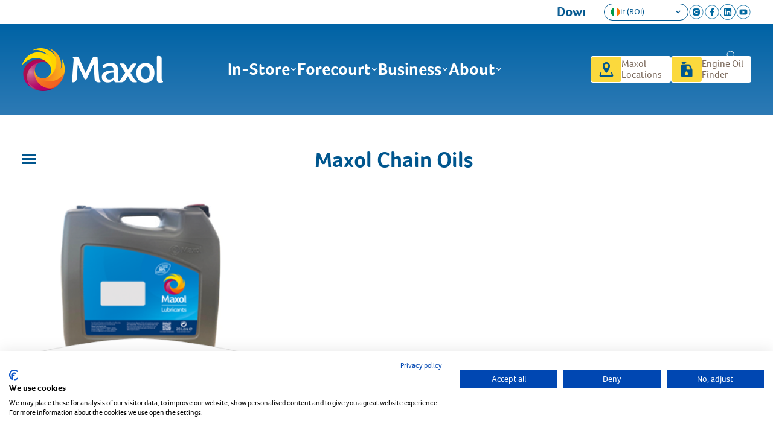

--- FILE ---
content_type: text/html; charset=utf-8
request_url: https://www.maxol.ie/agriculture/chain-oil
body_size: 12441
content:
<!DOCTYPE html><html lang="en"><head><link rel="stylesheet" href="/assets/static/pagination-DejZebGZ.css"/>
<link rel="stylesheet" href="/assets/static/index-B0amjQyf.css"/>
<link rel="stylesheet" href="/assets/static/navigation-BnY6bIVx.css"/>
<link rel="stylesheet" href="/assets/static/ProductMenu-Dxuvgwy6.css"/><title>Yext Pages Site</title>
    <meta charset="UTF-8"/>
    <meta name="viewport" content="width=device-width, initial-scale=1.0, maximum-scale=1, minimum-scale=1, user-scalable=0"/>
    <meta name="title" content="undefined"/>
<meta name="description" content="undefined"/>
<meta name="robots" content="INDEX, FOLLOW, MAX-IMAGE-PREVIEW:LARGE, MAX-SNIPPET:-1, MAX-VIDEO-PREVIEW:-1"/>
<meta name="author" content="https://www.maxol.ie/agriculture/chain-oil"/>
<meta name="google-site-verification" content="MhdSrz1fRJW13orSCQKzret04VAUcbVHAZ_Oxpd-6ik"/>
<link rel="icon" property="image/png" href="https://a.mktgcdn.com/p/_KiP5AHJ8BnwYiZ53AdYyGjjpATVripNUPAheShW6Ys/400x400.png"/>
<link rel="canonical" href="https://www.maxol.ie/agriculture/chain-oil"/>
<meta property="og:title" content="undefined"/>
<meta property="og:description" content="undefined"/>
<meta property="og:type" content="website"/>
<meta property="og:logo" content="https://a.mktgcdn.com/p/_KiP5AHJ8BnwYiZ53AdYyGjjpATVripNUPAheShW6Ys/400x400.png"/>
<meta property="og:url" content="https://www.maxol.ie/agriculture/chain-oil"/>
<meta property="twitter:card" content="summary_large_image"/>
<meta property="twitter:title" content="undefined"/>
<meta property="twitter:description" content="undefined"/>
<meta property="twitter:image" content="https://a.mktgcdn.com/p/_KiP5AHJ8BnwYiZ53AdYyGjjpATVripNUPAheShW6Ys/400x400.png"/>
    <script>(function(w,d,s,l,i){w[l]=w[l]||[];w[l].push({'gtm.start':new Date().getTime(),event:'gtm.js'});var f=d.getElementsByTagName(s)[0],j=d.createElement(s),dl=l!='dataLayer'?'&l='+l:'';j.async=true;j.src='https://www.googletagmanager.com/gtm.js?id='+i+dl;f.parentNode.insertBefore(j,f);})(window,document,'script','dataLayer','GTM-556MH3T2');</script><script type="module">
        const componentURL = new URL("/assets/client/AutomativeProducts.02WpDmm-.js", import.meta.url)
        const component = await import(componentURL);

        const renderURL = new URL("/assets/render/_client.GKa1yBLi.js", import.meta.url)
        const render = await import(renderURL);

        render.render(
        {
            Page: component.default,
            pageProps: JSON.parse(decodeURIComponent("%7B%22document%22%3A%7B%22__%22%3A%7B%22entityPageSet%22%3A%7B%7D%2C%22name%22%3A%22AutomativeProducts%22%7D%2C%22_additionalLayoutComponents%22%3A%5B%22CustomCodeSection%22%5D%2C%22_env%22%3A%7B%22YEXT_PUBLIC_ANALYTICS_ENABLE_DEBUGGING%22%3A%22true%22%2C%22YEXT_PUBLIC_ANALYTICS_ENABLE_TRACKING_COOKIE%22%3A%22true%22%2C%22YEXT_PUBLIC_ANSWER_SEARCH_API_KEY%22%3A%223652290fc55da954d9da84ed7947c845%22%2C%22YEXT_PUBLIC_ANSWER_SEARCH_EXPERIENCE_KEY%22%3A%22maxol-station-finder%22%2C%22YEXT_PUBLIC_ANSWER_SEARCH_EXPERIENCE_KEY_FOR_SEARCH%22%3A%22maxol-search%22%2C%22YEXT_PUBLIC_ANSWER_SEARCH_EXPERIENCE_VERSION%22%3A%22PRODUCTION%22%2C%22YEXT_PUBLIC_ANSWER_SEARCH_VERTICAL_KEY%22%3A%22locations%22%2C%22YEXT_PUBLIC_BASEURL%22%3A%22https%3A%2F%2Fwww.maxol.ie%22%2C%22YEXT_PUBLIC_DEFAULT_LATITUDE%22%3A%2253.7798%22%2C%22YEXT_PUBLIC_DEFAULT_LOCALE%22%3A%22en%22%2C%22YEXT_PUBLIC_DEFAULT_LONGITUDE%22%3A%22-7.3055%22%2C%22YEXT_PUBLIC_FILTER_SEARCH_END_POINT%22%3A%22https%3A%2F%2Fcdn.yextapis.com%2Fv2%2Faccounts%2Fme%2Fanswers%2Ffiltersearch%22%2C%22YEXT_PUBLIC_GEO_SEARCH_END_POINT%22%3A%22https%3A%2F%2Fliveapi.yext.com%2Fv2%2Faccounts%2Fme%2Fentities%2Fgeosearch%22%2C%22YEXT_PUBLIC_GOOGLE_API_KEY%22%3A%22AIzaSyBmIvVCwquYPzCT0jpB_UOR4zR1vBERtn8%22%2C%22YEXT_PUBLIC_INSTAGRAM_TOKEN%22%3A%22IGQWRNdGpiVEdNNm1fR3lieXNrMVhZAbTRCM0QzQ2FUWl83RGNWVzd5ZAnBVZAmJNVXMySHhLak9NbmpRdHV3RE81enF4eWl4UnFkSVZAYRXVnVDF2OWVIZAGFXZAjBWdjJrMjhMV08tSU9RcU5fY2VubUxSTzJ5b08yQkEZD%22%2C%22YEXT_PUBLIC_LIVE_API_KEY%22%3A%22ce1c816c5467306c834b4582f4b2a251%22%2C%22YEXT_PUBLIC_LIVE_API_URL%22%3A%22https%3A%2F%2Fliveapi.yext.com%2Fv2%2Faccounts%2Fme%2Fentities%22%2C%22YEXT_PUBLIC_MAP_BOX_API_KEY%22%3A%22pk.eyJ1IjoieWV4dCIsImEiOiJqNzVybUhnIn0.hTOO5A1yqfpN42-_z_GuLw%22%2C%22YEXT_PUBLIC_PAGE_LIMIT%22%3A%2210%22%2C%22YEXT_PUBLIC_QUESTION_SUBMISSION_END_POINT%22%3A%22https%3A%2F%2Fcdn.yextapis.com%2Fv2%2Faccounts%2Fme%2FcreateQuestion%22%2C%22YEXT_PUBLIC_ROBOTS_TAGS%22%3A%22INDEX%2C%20FOLLOW%2C%20MAX-IMAGE-PREVIEW%3ALARGE%2C%20MAX-SNIPPET%3A-1%2C%20MAX-VIDEO-PREVIEW%3A-1%22%2C%22YEXT_PUBLIC_STATION_FINDER_URL%22%3A%22https%3A%2F%2Fstations.maxol.ie%22%2C%22YEXT_PUBLIC_TIME_ZONE%22%3A%22Europe%2FLondon%22%2C%22YEXT_PUBLIC_UNIVERSAL_AUTOCOMPLETE_END_POINT%22%3A%22https%3A%2F%2Fcdn.yextapis.com%2Fv2%2Faccounts%2Fme%2Fanswers%2Fautocomplete%22%2C%22YEXT_PUBLIC_UNIVERSAL_SEARCH_END_POINT%22%3A%22https%3A%2F%2Fcdn.yextapis.com%2Fv2%2Faccounts%2Fme%2Fanswers%2Fquery%22%2C%22YEXT_PUBLIC_UNIVERSE%22%3A%22PRODUCTION%22%2C%22YEXT_PUBLIC_VERTICAL_AUTOCOMPLETE_END_POINT%22%3A%22https%3A%2F%2Fcdn.yextapis.com%2Fv2%2Faccounts%2Fme%2Fanswers%2Fvertical%2Fautocomplete%22%2C%22YEXT_PUBLIC_VERTICAL_SEARCH_END_POINT%22%3A%22https%3A%2F%2Fcdn.yextapis.com%2Fv2%2Faccounts%2Fme%2Fanswers%2Fvertical%2Fquery%22%2C%22YEXT_PUBLIC_WEBSITE_URL%22%3A%22https%3A%2F%2Fwww.maxol.ie%22%7D%2C%22_schema%22%3A%7B%22%40context%22%3A%22https%3A%2F%2Fschema.org%22%2C%22%40type%22%3A%22Thing%22%2C%22name%22%3A%22Chain%20Oil%22%2C%22url%22%3A%22www.maxol.ie%2Fchain-oil%22%7D%2C%22_site%22%3A%7B%22c_copyrightAndPolicy%22%3A%7B%22copyrightText%22%3A%22Copyright%20the%20Maxol%20Group%202026%22%2C%22privacyPolicy%22%3A%5B%7B%22label%22%3A%22Privacy%20Statement%22%2C%22link%22%3A%22https%3A%2F%2Fwww.maxol.ie%2Fprivacy-statement%22%2C%22linkType%22%3A%22URL%22%7D%2C%7B%22label%22%3A%22Cookie%20Policy%22%2C%22link%22%3A%22https%3A%2F%2Fwww.maxol.ie%2Fcookies%22%2C%22linkType%22%3A%22URL%22%7D%5D%7D%2C%22c_favicon%22%3A%7B%22height%22%3A400%2C%22url%22%3A%22https%3A%2F%2Fa.mktgcdn.com%2Fp%2F_KiP5AHJ8BnwYiZ53AdYyGjjpATVripNUPAheShW6Ys%2F400x400.png%22%2C%22width%22%3A400%7D%2C%22c_findLocation%22%3A%22Find%20a%20Location%22%2C%22c_footerLogo%22%3A%7B%22logoImage%22%3A%7B%22height%22%3A310%2C%22url%22%3A%22https%3A%2F%2Fa.mktgcdn.com%2Fp%2F1Irj4QMa8ICeJTgSb6llPnfIfXHrvWMcCtiIKvdgyUw%2F255x310.png%22%2C%22width%22%3A255%7D%7D%2C%22c_footerMaxolLink%22%3A%7B%22label%22%3A%22Go%20to%20emaxol.com%22%2C%22link%22%3A%22https%3A%2F%2Fwww.emaxol.com%22%2C%22linkType%22%3A%22URL%22%7D%2C%22c_footerMenus%22%3A%5B%7B%22sublink%22%3A%5B%7B%22label%22%3A%22Latest%20News%22%2C%22link%22%3A%22https%3A%2F%2Fwww.maxol.ie%2Fnews%22%2C%22linkType%22%3A%22URL%22%7D%2C%7B%22label%22%3A%22About%20Us%22%2C%22link%22%3A%22https%3A%2F%2Fwww.maxol.ie%2Fabout-us%22%2C%22linkType%22%3A%22URL%22%7D%2C%7B%22label%22%3A%22Contact%20Us%22%2C%22link%22%3A%22https%3A%2F%2Fwww.maxol.ie%2Fcontact-us%22%2C%22linkType%22%3A%22URL%22%7D%5D%2C%22title%22%3A%7B%22label%22%3A%22ABOUT%22%2C%22link%22%3A%22%23%22%2C%22linkType%22%3A%22OTHER%22%7D%7D%2C%7B%22sublink%22%3A%5B%7B%22label%22%3A%22Recharge%20Electric%20Vehicle%22%2C%22link%22%3A%22https%3A%2F%2Fwww.maxol.ie%2Fev-recharge%22%2C%22linkType%22%3A%22URL%22%7D%2C%7B%22label%22%3A%22Car%20Wash%22%2C%22link%22%3A%22https%3A%2F%2Fwww.maxol.ie%2Fcar-wash%22%2C%22linkType%22%3A%22URL%22%7D%2C%7B%22label%22%3A%22Forecourt%20Services%22%2C%22link%22%3A%22https%3A%2F%2Fwww.maxol.ie%2Fforecourt-services%22%2C%22linkType%22%3A%22URL%22%7D%2C%7B%22label%22%3A%22In-store%20Services%22%2C%22link%22%3A%22https%3A%2F%2Fwww.maxol.ie%2Finstore-services%22%2C%22linkType%22%3A%22URL%22%7D%5D%2C%22title%22%3A%7B%22label%22%3A%22SERVICES%22%2C%22link%22%3A%22%23%22%2C%22linkType%22%3A%22OTHER%22%7D%7D%2C%7B%22sublink%22%3A%5B%7B%22label%22%3A%22Retail%20Convenience%22%2C%22link%22%3A%22https%3A%2F%2Fwww.maxol.ie%2Foffersandloyalty%22%2C%22linkType%22%3A%22URL%22%7D%2C%7B%22label%22%3A%22Fuels%22%2C%22link%22%3A%22https%3A%2F%2Fwww.maxol.ie%2Ffuels%22%2C%22linkType%22%3A%22URL%22%7D%2C%7B%22label%22%3A%22Fuel%20Cards%22%2C%22link%22%3A%22https%3A%2F%2Fwww.maxol.ie%2Ffuelcards%22%2C%22linkType%22%3A%22URL%22%7D%2C%7B%22label%22%3A%22Lubricants%22%2C%22link%22%3A%22https%3A%2F%2Fwww.maxol.ie%2Flubricants%22%2C%22linkType%22%3A%22URL%22%7D%5D%2C%22title%22%3A%7B%22label%22%3A%22Business%20Divisions%22%2C%22link%22%3A%22%23%22%2C%22linkType%22%3A%22OTHER%22%7D%7D%5D%2C%22c_footerPlayStoreAppStore%22%3A%5B%7B%22link%22%3A%22https%3A%2F%2Fplay.google.com%2Fstore%2Fapps%2Fdetails%3Fid%3Dcom.app.maxol%22%2C%22soicalImage%22%3A%7B%22height%22%3A174%2C%22url%22%3A%22https%3A%2F%2Fa.mktgcdn.com%2Fp%2FASozgBUiErIhn_-wi-Q_1FtNTPq1FJiZYbpGFEeVwss%2F600x174.png%22%2C%22width%22%3A600%7D%7D%2C%7B%22link%22%3A%22https%3A%2F%2Fapps.apple.com%2Fus%2Fapp%2Fmaxol-loyalty-app%2Fid1528520484%22%2C%22soicalImage%22%3A%7B%22height%22%3A174%2C%22url%22%3A%22https%3A%2F%2Fa.mktgcdn.com%2Fp%2FRSBdQDxy01s174kXhwNsVFpYpjjNCubLUAU3-PQSLu4%2F600x174.png%22%2C%22width%22%3A600%7D%7D%5D%2C%22c_footerSocial%22%3A%7B%22socialDetail%22%3A%5B%7B%22socialIcon%22%3A%7B%22height%22%3A64%2C%22url%22%3A%22https%3A%2F%2Fa.mktgcdn.com%2Fp%2FfdujAoFca4Cf4lkSBuqJ32CoA6cqUeX8bEoF4CkveDE%2F64x64.png%22%2C%22width%22%3A64%7D%2C%22socialLink%22%3A%22https%3A%2F%2Fwww.instagram.com%2Fthemaxolgroup%2F%22%7D%2C%7B%22socialIcon%22%3A%7B%22height%22%3A64%2C%22url%22%3A%22https%3A%2F%2Fa.mktgcdn.com%2Fp%2F3dzXzgP3Ltx1gWv2rqLaZ8R4_rNReZWBUOjXpjXW5gY%2F64x64.png%22%2C%22width%22%3A64%7D%2C%22socialLink%22%3A%22https%3A%2F%2Fwww.facebook.com%2FMaxol%2F%22%7D%2C%7B%22socialIcon%22%3A%7B%22height%22%3A64%2C%22url%22%3A%22https%3A%2F%2Fa.mktgcdn.com%2Fp%2Faw6R4J1uHrwXxRUtNI_IhHBNQUnOogbbHR3Tjx6EYmI%2F64x64.png%22%2C%22width%22%3A64%7D%2C%22socialLink%22%3A%22https%3A%2F%2Ftwitter.com%2FTheMaxolGroup%22%7D%2C%7B%22socialIcon%22%3A%7B%22height%22%3A64%2C%22url%22%3A%22https%3A%2F%2Fa.mktgcdn.com%2Fp%2FrOL2qEuxtT-O7W0FpLQtPgoRtnej4mWqnkXjx2EuzU8%2F64x64.png%22%2C%22width%22%3A64%7D%2C%22socialLink%22%3A%22https%3A%2F%2Fwww.youtube.com%2Fuser%2FTheMaxolGroup%22%7D%2C%7B%22socialIcon%22%3A%7B%22height%22%3A64%2C%22url%22%3A%22https%3A%2F%2Fa.mktgcdn.com%2Fp%2F9euEUzETHW9JZvIRUYTJy4R2hU1-aRoNxmcSXLOOVlY%2F65x64.png%22%2C%22width%22%3A65%7D%2C%22socialLink%22%3A%22https%3A%2F%2Fwww.maxol.ie%2Fnews%22%7D%5D%2C%22socialTitle%22%3A%22Join%20the%20chatter%22%7D%2C%22c_headerButtons%22%3A%5B%7B%22label%22%3A%22Maxol%20Locations%22%2C%22link%22%3A%22%23%22%2C%22linkType%22%3A%22OTHER%22%7D%2C%7B%22label%22%3A%22Engine%20Oil%20Finder%22%2C%22link%22%3A%22%23%22%2C%22linkType%22%3A%22OTHER%22%7D%5D%2C%22c_headerButtons2%22%3A%5B%7B%22cTAName%22%3A%7B%22label%22%3A%22Maxol%20Locations%22%2C%22link%22%3A%22https%3A%2F%2Fstations.maxol.ie%2F%22%2C%22linkType%22%3A%22URL%22%7D%2C%22icon%22%3A%7B%22height%22%3A48%2C%22url%22%3A%22https%3A%2F%2Fa.mktgcdn.com%2Fp%2FV6inzwUX44ksPKUIClDBy1_sCVvJ9e2V-MCMaAUUD8s%2F48x48.png%22%2C%22width%22%3A48%7D%7D%2C%7B%22cTAName%22%3A%7B%22label%22%3A%22Engine%20Oil%20Finder%22%2C%22link%22%3A%22https%3A%2F%2Fmaxol-retail.lubricantadvisor.com%22%2C%22linkType%22%3A%22URL%22%7D%2C%22icon%22%3A%7B%22height%22%3A48%2C%22url%22%3A%22https%3A%2F%2Fa.mktgcdn.com%2Fp%2FGrHAOwXzG4ZCaY0dxOC8JUhvJKaC9-qpSWAV5TbqIbI%2F39x48.png%22%2C%22width%22%3A39%7D%7D%5D%2C%22c_headerLogo%22%3A%7B%22logoImage%22%3A%7B%22height%22%3A142%2C%22url%22%3A%22https%3A%2F%2Fa.mktgcdn.com%2Fp%2F3ceG4Lyz3-nhUn3zNU-Z0maRT_MeJ1CG2EBigA2iTHI%2F468x142.png%22%2C%22width%22%3A468%7D%2C%22logoLink%22%3A%22https%3A%2F%2Fwww.maxol.ie%2F%22%7D%2C%22c_headerMenus%22%3A%5B%7B%22mainMenu%22%3A%7B%22label%22%3A%22In-Store%22%2C%22link%22%3A%22%23%22%2C%22linkType%22%3A%22OTHER%22%7D%2C%22submenuTitle%22%3A%5B%7B%22submenuLink%22%3A%5B%7B%22submenuLink%22%3A%7B%22label%22%3A%22Maxol%20Deli%22%2C%22link%22%3A%22https%3A%2F%2Fwww.maxol.ie%2Fmaxol-deli%22%2C%22linkType%22%3A%22URL%22%7D%7D%2C%7B%22submenuLink%22%3A%7B%22label%22%3A%22ROSA%20Coffee%22%2C%22link%22%3A%22https%3A%2F%2Fwww.maxol.ie%2Frosa-coffee%22%2C%22linkType%22%3A%22URL%22%7D%7D%2C%7B%22submenuLink%22%3A%7B%22label%22%3A%22Food%20partners%22%2C%22link%22%3A%22https%3A%2F%2Fwww.maxol.ie%2Ffood-partners%22%2C%22linkType%22%3A%22URL%22%7D%7D%5D%2C%22submenuTitle%22%3A%7B%22label%22%3A%22Food%20%26%20Coffee%22%2C%22link%22%3A%22%23%22%2C%22linkType%22%3A%22OTHER%22%7D%7D%2C%7B%22submenuLink%22%3A%5B%7B%22submenuLink%22%3A%7B%22label%22%3A%22Offers%22%2C%22link%22%3A%22https%3A%2F%2Fwww.maxol.ie%2Foffersandloyalty%22%2C%22linkType%22%3A%22URL%22%7D%7D%2C%7B%22submenuLink%22%3A%7B%22label%22%3A%22Homegrown%20At%20Maxol%22%2C%22link%22%3A%22https%3A%2F%2Fwww.maxol.ie%2Fhomegrown%22%2C%22linkType%22%3A%22URL%22%7D%7D%2C%7B%22submenuLink%22%3A%7B%22label%22%3A%22In%20Store%20Services%22%2C%22link%22%3A%22https%3A%2F%2Fwww.maxol.ie%2Finstore-services%22%2C%22linkType%22%3A%22URL%22%7D%7D%5D%2C%22submenuTitle%22%3A%7B%22label%22%3A%22Shop%22%2C%22link%22%3A%22%23%22%2C%22linkType%22%3A%22OTHER%22%7D%7D%2C%7B%22submenuLink%22%3A%5B%7B%22submenuLink%22%3A%7B%22label%22%3A%22Maxol%20Loyalty%22%2C%22link%22%3A%22https%3A%2F%2Fwww.maxol.ie%2Floyalty%22%2C%22linkType%22%3A%22URL%22%7D%7D%2C%7B%22submenuLink%22%3A%7B%22label%22%3A%22Loyalty%20Stations%22%2C%22link%22%3A%22https%3A%2F%2Fwww.maxol.ie%2Floyalty-stations%22%2C%22linkType%22%3A%22URL%22%7D%7D%2C%7B%22submenuLink%22%3A%7B%22label%22%3A%22FAQ%22%2C%22link%22%3A%22https%3A%2F%2Fwww.maxol.ie%2Floyalty-app-faq%22%2C%22linkType%22%3A%22URL%22%7D%7D%5D%2C%22submenuTitle%22%3A%7B%22label%22%3A%22Loyalty%22%2C%22link%22%3A%22%23%22%2C%22linkType%22%3A%22OTHER%22%7D%7D%2C%7B%22submenuLink%22%3A%5B%7B%22submenuLink%22%3A%7B%22label%22%3A%22Engine%20Oil%22%2C%22link%22%3A%22https%3A%2F%2Fwww.maxol.ie%2Fengine-care%23engine-oil%22%2C%22linkType%22%3A%22URL%22%7D%7D%2C%7B%22submenuLink%22%3A%7B%22label%22%3A%22Car%20Care%22%2C%22link%22%3A%22https%3A%2F%2Fwww.maxol.ie%2Fengine-care%23car-care%22%2C%22linkType%22%3A%22URL%22%7D%7D%2C%7B%22submenuLink%22%3A%7B%22label%22%3A%22Adblue%22%2C%22link%22%3A%22https%3A%2F%2Fwww.maxol.ie%2Fengine-care%23ad-blue%22%2C%22linkType%22%3A%22URL%22%7D%7D%5D%2C%22submenuTitle%22%3A%7B%22label%22%3A%22For%20your%20Car%22%2C%22link%22%3A%22%23%22%2C%22linkType%22%3A%22OTHER%22%7D%7D%5D%7D%2C%7B%22mainMenu%22%3A%7B%22label%22%3A%22Forecourt%22%2C%22link%22%3A%22%23%22%2C%22linkType%22%3A%22OTHER%22%7D%2C%22submenuTitle%22%3A%5B%7B%22submenuLink%22%3A%5B%7B%22submenuLink%22%3A%7B%22label%22%3A%22Fuel%22%2C%22link%22%3A%22https%3A%2F%2Fwww.maxol.ie%2Ffuels%22%2C%22linkType%22%3A%22URL%22%7D%7D%2C%7B%22submenuLink%22%3A%7B%22label%22%3A%22Premium%20Fuel%22%2C%22link%22%3A%22https%3A%2F%2Fwww.maxol.ie%2Ffuels%2Fpremium%22%2C%22linkType%22%3A%22URL%22%7D%7D%2C%7B%22submenuLink%22%3A%7B%22label%22%3A%22Fuelcards%22%2C%22link%22%3A%22https%3A%2F%2Fwww.maxol.ie%2Ffuelcards%22%2C%22linkType%22%3A%22URL%22%7D%7D%2C%7B%22submenuLink%22%3A%7B%22label%22%3A%22Wholesale%20Prices%22%2C%22link%22%3A%22https%3A%2F%2Fwww.maxol.ie%2Fproduct-and-pricing%22%2C%22linkType%22%3A%22URL%22%7D%7D%5D%2C%22submenuTitle%22%3A%7B%22label%22%3A%22Fuel%22%2C%22link%22%3A%22%23%22%2C%22linkType%22%3A%22OTHER%22%7D%7D%2C%7B%22submenuLink%22%3A%5B%7B%22submenuLink%22%3A%7B%22label%22%3A%22Recharge%20Electric%20Vehicle%22%2C%22link%22%3A%22https%3A%2F%2Fwww.maxol.ie%2Fev-recharge%22%2C%22linkType%22%3A%22URL%22%7D%7D%2C%7B%22submenuLink%22%3A%7B%22label%22%3A%22Car%20Wash%22%2C%22link%22%3A%22https%3A%2F%2Fwww.maxol.ie%2Fcar-wash%22%2C%22linkType%22%3A%22URL%22%7D%7D%2C%7B%22submenuLink%22%3A%7B%22label%22%3A%22Forecourt%20Services%22%2C%22link%22%3A%22https%3A%2F%2Fwww.maxol.ie%2Fforecourt-services%22%2C%22linkType%22%3A%22URL%22%7D%7D%5D%2C%22submenuTitle%22%3A%7B%22label%22%3A%22Services%22%2C%22link%22%3A%22%23%22%2C%22linkType%22%3A%22OTHER%22%7D%7D%5D%7D%2C%7B%22mainMenu%22%3A%7B%22label%22%3A%22Business%22%2C%22link%22%3A%22%23%22%2C%22linkType%22%3A%22OTHER%22%7D%2C%22submenuTitle%22%3A%5B%7B%22submenuLink%22%3A%5B%7B%22submenuLink%22%3A%7B%22label%22%3A%22Business%20Opportunities%22%2C%22link%22%3A%22https%3A%2F%2Fwww.maxol.ie%2Fbusiness-opportunity%22%2C%22linkType%22%3A%22URL%22%7D%7D%2C%7B%22submenuLink%22%3A%7B%22label%22%3A%22Dealer%20Partners%22%2C%22link%22%3A%22https%3A%2F%2Fwww.maxol.ie%2Fdealer-partner%22%2C%22linkType%22%3A%22URL%22%7D%7D%5D%2C%22submenuTitle%22%3A%7B%22label%22%3A%22Opportunities%22%2C%22link%22%3A%22%23%22%2C%22linkType%22%3A%22OTHER%22%7D%7D%2C%7B%22submenuLink%22%3A%5B%7B%22submenuLink%22%3A%7B%22label%22%3A%22Maxol%20Fuel%20Card%22%2C%22link%22%3A%22https%3A%2F%2Fwww.maxol.ie%2Ffuelcards%22%2C%22linkType%22%3A%22URL%22%7D%7D%2C%7B%22submenuLink%22%3A%7B%22label%22%3A%22Account%20Access%22%2C%22link%22%3A%22https%3A%2F%2Fcardaccounts.maxol.ie%2FWebPlus%2FPages%2FAccountMaint%2FLogin.aspx%22%2C%22linkType%22%3A%22URL%22%7D%7D%2C%7B%22submenuLink%22%3A%7B%22label%22%3A%22Station%20Finder%22%2C%22link%22%3A%22https%3A%2F%2Fstations.maxol.ie%22%2C%22linkType%22%3A%22URL%22%7D%7D%2C%7B%22submenuLink%22%3A%7B%22label%22%3A%22hvoPRO%22%2C%22link%22%3A%22https%3A%2F%2Fwww.maxol.ie%2Fhvopro%22%2C%22linkType%22%3A%22URL%22%7D%7D%5D%2C%22submenuTitle%22%3A%7B%22label%22%3A%22Fuel%20Cards%22%2C%22link%22%3A%22%23%22%2C%22linkType%22%3A%22OTHER%22%7D%7D%2C%7B%22submenuLink%22%3A%5B%7B%22submenuLink%22%3A%7B%22label%22%3A%22Maxol%20Lubricants%22%2C%22link%22%3A%22https%3A%2F%2Fwww.maxol.ie%2Flubricants%22%2C%22linkType%22%3A%22URL%22%7D%7D%2C%7B%22submenuLink%22%3A%7B%22label%22%3A%22Products%20%26%20Technical%22%2C%22link%22%3A%22https%3A%2F%2Fwww.maxol.ie%2Flubricants%2Fproducts-technical%22%2C%22linkType%22%3A%22URL%22%7D%7D%2C%7B%22submenuLink%22%3A%7B%22label%22%3A%22Oil%20Advisor%22%2C%22link%22%3A%22https%3A%2F%2Fmaxol.lubricantadvisor.com%2Fen%22%2C%22linkType%22%3A%22URL%22%7D%7D%2C%7B%22submenuLink%22%3A%7B%22label%22%3A%22Stockist%22%2C%22link%22%3A%22https%3A%2F%2Fwww.maxol.ie%2Fstockist%22%2C%22linkType%22%3A%22URL%22%7D%7D%2C%7B%22submenuLink%22%3A%7B%22label%22%3A%22Team%20%26%20Distributors%22%2C%22link%22%3A%22https%3A%2F%2Fwww.maxol.ie%2Fteam-distributors%22%2C%22linkType%22%3A%22URL%22%7D%7D%5D%2C%22submenuTitle%22%3A%7B%22label%22%3A%22Lubricants%22%2C%22link%22%3A%22%23%22%2C%22linkType%22%3A%22OTHER%22%7D%7D%2C%7B%22submenuLink%22%3A%5B%7B%22submenuLink%22%3A%7B%22label%22%3A%22Latest%20News%22%2C%22link%22%3A%22https%3A%2F%2Fwww.maxol.ie%2Fnews%22%2C%22linkType%22%3A%22URL%22%7D%7D%5D%2C%22submenuTitle%22%3A%7B%22label%22%3A%22News%22%2C%22link%22%3A%22%23%22%2C%22linkType%22%3A%22OTHER%22%7D%7D%5D%7D%2C%7B%22mainMenu%22%3A%7B%22label%22%3A%22About%22%2C%22link%22%3A%22%23%22%2C%22linkType%22%3A%22OTHER%22%7D%2C%22submenuTitle%22%3A%5B%7B%22submenuLink%22%3A%5B%7B%22submenuLink%22%3A%7B%22label%22%3A%22About%20Us%22%2C%22link%22%3A%22https%3A%2F%2Fwww.maxol.ie%2Fabout-us%22%2C%22linkType%22%3A%22URL%22%7D%7D%2C%7B%22submenuLink%22%3A%7B%22label%22%3A%22Our%20History%22%2C%22link%22%3A%22https%3A%2F%2Fwww.maxol.ie%2Fhistory%22%2C%22linkType%22%3A%22URL%22%7D%7D%2C%7B%22submenuLink%22%3A%7B%22label%22%3A%22Leadership%20Team%22%2C%22link%22%3A%22https%3A%2F%2Fwww.maxol.ie%2Fleadership-team%22%2C%22linkType%22%3A%22URL%22%7D%7D%2C%7B%22submenuLink%22%3A%7B%22label%22%3A%22Careers%22%2C%22link%22%3A%22https%3A%2F%2Fwww.maxol.ie%2Fcareers%22%2C%22linkType%22%3A%22URL%22%7D%7D%2C%7B%22submenuLink%22%3A%7B%22label%22%3A%22Graduate%20Programme%22%2C%22link%22%3A%22https%3A%2F%2Fwww.maxol.ie%2Fgraduate%22%2C%22linkType%22%3A%22URL%22%7D%7D%2C%7B%22submenuLink%22%3A%7B%22label%22%3A%22Our%20Charity%20Partner%22%2C%22link%22%3A%22https%3A%2F%2Fwww.maxol.ie%2Fcharity%22%2C%22linkType%22%3A%22URL%22%7D%7D%2C%7B%22submenuLink%22%3A%7B%22label%22%3A%22Contact%20Us%22%2C%22link%22%3A%22https%3A%2F%2Fwww.maxol.ie%2Fcontact-us%22%2C%22linkType%22%3A%22URL%22%7D%7D%5D%2C%22submenuTitle%22%3A%7B%22label%22%3A%22Our%20Company%22%2C%22link%22%3A%22%23%22%2C%22linkType%22%3A%22OTHER%22%7D%7D%2C%7B%22submenuLink%22%3A%5B%7B%22submenuLink%22%3A%7B%22label%22%3A%22Health%20Safety%20%26%20Environmental%20Policy%22%2C%22link%22%3A%22https%3A%2F%2Fwww.maxol.ie%2Fhealth-safety-environmental-policy%22%2C%22linkType%22%3A%22URL%22%7D%7D%2C%7B%22submenuLink%22%3A%7B%22label%22%3A%22Modern%20Slavery%20Statement%22%2C%22link%22%3A%22https%3A%2F%2Fwww.maxol.ie%2Fmodern-slavery-statement%22%2C%22linkType%22%3A%22URL%22%7D%7D%2C%7B%22submenuLink%22%3A%7B%22label%22%3A%22Carbon%20Emissions%22%2C%22link%22%3A%22https%3A%2F%2Fwww.maxol.ie%2Fcarbon-emission%22%2C%22linkType%22%3A%22URL%22%7D%7D%5D%2C%22submenuTitle%22%3A%7B%22label%22%3A%22Our%20Policies%22%2C%22link%22%3A%22%23%22%2C%22linkType%22%3A%22OTHER%22%7D%7D%5D%7D%5D%2C%22c_locatorBanner%22%3A%7B%22description%22%3A%22Maxol%20is%20your%20convenient%20local%20retailer%20with%20bags%20more%20high-quality%20food%2C%20drink%2C%20everyday%20groceries%2C%20plus%20everything%20you%20need%20for%20your%20car.%20You%E2%80%99ll%20find%20Bags%20More%20at%20your%20local%20Maxol!%22%2C%22heading%22%3A%22Find%20your%20Nearest%22%2C%22image%22%3A%7B%22height%22%3A3037%2C%22url%22%3A%22https%3A%2F%2Fa.mktgcdn.com%2Fp%2F-zAxbe87JermusGt7kweS7RQ0e9MRoQEZVx5XB-D9hk%2F5400x3037.jpg%22%2C%22width%22%3A5400%7D%2C%22logo%22%3A%7B%22height%22%3A180%2C%22url%22%3A%22https%3A%2F%2Fa.mktgcdn.com%2Fp%2F9dFqz_z2bKF5nRYbInkcwWw9iTZgD3-ljpqTbkWwTbQ%2F379x180.png%22%2C%22width%22%3A379%7D%7D%2C%22c_locatorMetaDescription%22%3A%22Maxol%20enhances%20your%20day%20with%20ROSA%20coffee%2C%20fresh%20deli%20sandwiches%2C%20quality%20fuels%2C%20and%20daily%20essentials.%20Find%20your%20nearest%20Maxol%20station%20with%20our%20station%20finder.%22%2C%22c_locatorMetaTitle%22%3A%22Find%20Maxol%20Fuel%20Stations%20Near%20You%20%7C%20Locations%20%26%20Services%22%2C%22c_metaDescription%22%3A%22Maxol%20is%20here%20to%20make%20your%20day%20better%2C%20whether%20we%E2%80%99re%20providing%20you%20with%20a%20delicious%20ROSA%20coffee%2C%20a%20freshly%20made%20sandwich%20from%20our%20Maxol%20Deli%2C%20quality%20assured%20fuels%20or%20simply%20helping%20you%20with%20your%20daily%20grocery%20essentials.%20Find%20a%20full%20list%20of%20services%20available%20at%20Maxol.%22%2C%22c_metaTitle%22%3A%22Visit%20Maxol%22%2C%22c_myLocation%22%3A%7B%22label%22%3A%22Use%20my%20location%22%2C%22link%22%3A%22%23%22%2C%22linkType%22%3A%22OTHER%22%7D%2C%22c_nIHeaderMenus%22%3A%5B%7B%22mainMenu%22%3A%7B%22label%22%3A%22In-Store%22%2C%22link%22%3A%22%23%22%2C%22linkType%22%3A%22OTHER%22%7D%2C%22submenuTitle%22%3A%5B%7B%22submenuLink%22%3A%5B%7B%22submenuLink%22%3A%7B%22label%22%3A%22Deli%22%2C%22link%22%3A%22https%3A%2F%2Fwww.maxol.ie%2Fbarista-bar%23deli%22%2C%22linkType%22%3A%22URL%22%7D%7D%2C%7B%22submenuLink%22%3A%7B%22label%22%3A%22Barista%20Bar%22%2C%22link%22%3A%22https%3A%2F%2Fwww.maxol.ie%2Fbarista-bar%23barista-bar%22%2C%22linkType%22%3A%22URL%22%7D%7D%2C%7B%22submenuLink%22%3A%7B%22label%22%3A%22Food%20Partners%22%2C%22link%22%3A%22https%3A%2F%2Fwww.maxol.ie%2Ffood-partners%22%2C%22linkType%22%3A%22URL%22%7D%7D%5D%2C%22submenuTitle%22%3A%7B%22label%22%3A%22Food%20%26%20Coffee%22%2C%22link%22%3A%22%23%22%2C%22linkType%22%3A%22OTHER%22%7D%7D%2C%7B%22submenuLink%22%3A%5B%7B%22submenuLink%22%3A%7B%22label%22%3A%22SPAR%22%2C%22link%22%3A%22https%3A%2F%2Fwww.maxol.ie%2Finstore-services-in%23spar%22%2C%22linkType%22%3A%22URL%22%7D%7D%2C%7B%22submenuLink%22%3A%7B%22label%22%3A%22In-store%20Services%22%2C%22link%22%3A%22https%3A%2F%2Fwww.maxol.ie%2Finstore-services-in%23in-store-ni%22%2C%22linkType%22%3A%22URL%22%7D%7D%5D%2C%22submenuTitle%22%3A%7B%22label%22%3A%22Shop%22%2C%22link%22%3A%22%23%22%2C%22linkType%22%3A%22OTHER%22%7D%7D%2C%7B%22submenuLink%22%3A%5B%7B%22submenuLink%22%3A%7B%22label%22%3A%22Engine%20Oil%22%2C%22link%22%3A%22https%3A%2F%2Fwww.maxol.ie%2Fengine-care%23engine-oil%22%2C%22linkType%22%3A%22URL%22%7D%7D%2C%7B%22submenuLink%22%3A%7B%22label%22%3A%22Car%20Care%22%2C%22link%22%3A%22https%3A%2F%2Fwww.maxol.ie%2Fengine-care%23car-care%22%2C%22linkType%22%3A%22URL%22%7D%7D%2C%7B%22submenuLink%22%3A%7B%22label%22%3A%22Adblue%22%2C%22link%22%3A%22https%3A%2F%2Fwww.maxol.ie%2Fengine-care%23ad-blue%22%2C%22linkType%22%3A%22URL%22%7D%7D%5D%2C%22submenuTitle%22%3A%7B%22label%22%3A%22For%20your%20Car%22%2C%22link%22%3A%22%23%22%2C%22linkType%22%3A%22OTHER%22%7D%7D%5D%7D%2C%7B%22mainMenu%22%3A%7B%22label%22%3A%22Forecourt%22%2C%22link%22%3A%22%23%22%2C%22linkType%22%3A%22OTHER%22%7D%2C%22submenuTitle%22%3A%5B%7B%22submenuLink%22%3A%5B%7B%22submenuLink%22%3A%7B%22label%22%3A%22Fuel%22%2C%22link%22%3A%22https%3A%2F%2Fwww.maxol.ie%2Ffuels%22%2C%22linkType%22%3A%22URL%22%7D%7D%2C%7B%22submenuLink%22%3A%7B%22label%22%3A%22Premium%20Fuel%22%2C%22link%22%3A%22https%3A%2F%2Fwww.maxol.ie%2Ffuels%2Fpremium%22%2C%22linkType%22%3A%22URL%22%7D%7D%2C%7B%22submenuLink%22%3A%7B%22label%22%3A%22Fuelcards%22%2C%22link%22%3A%22https%3A%2F%2Fwww.maxol.ie%2Ffuelcards%22%2C%22linkType%22%3A%22URL%22%7D%7D%2C%7B%22submenuLink%22%3A%7B%22label%22%3A%22Wholesale%20Prices%22%2C%22link%22%3A%22https%3A%2F%2Fwww.maxol.ie%2Fproduct-and-pricing%22%2C%22linkType%22%3A%22URL%22%7D%7D%5D%2C%22submenuTitle%22%3A%7B%22label%22%3A%22Fuel%22%2C%22link%22%3A%22%23%22%2C%22linkType%22%3A%22OTHER%22%7D%7D%2C%7B%22submenuLink%22%3A%5B%7B%22submenuLink%22%3A%7B%22label%22%3A%22Recharge%20Electric%20Vehicle%22%2C%22link%22%3A%22https%3A%2F%2Fwww.maxol.ie%2Fev-recharge%22%2C%22linkType%22%3A%22URL%22%7D%7D%2C%7B%22submenuLink%22%3A%7B%22label%22%3A%22Car%20Wash%22%2C%22link%22%3A%22https%3A%2F%2Fwww.maxol.ie%2Fcar-wash%22%2C%22linkType%22%3A%22URL%22%7D%7D%2C%7B%22submenuLink%22%3A%7B%22label%22%3A%22Forecourt%20Services%22%2C%22link%22%3A%22https%3A%2F%2Fwww.maxol.ie%2Fforecourt-services%22%2C%22linkType%22%3A%22URL%22%7D%7D%5D%2C%22submenuTitle%22%3A%7B%22label%22%3A%22Services%22%2C%22link%22%3A%22%23%22%2C%22linkType%22%3A%22OTHER%22%7D%7D%5D%7D%2C%7B%22mainMenu%22%3A%7B%22label%22%3A%22Business%22%2C%22link%22%3A%22%23%22%2C%22linkType%22%3A%22OTHER%22%7D%2C%22submenuTitle%22%3A%5B%7B%22submenuLink%22%3A%5B%7B%22submenuLink%22%3A%7B%22label%22%3A%22Business%20Opportunities%22%2C%22link%22%3A%22https%3A%2F%2Fwww.maxol.ie%2Fbusiness-opportunity%22%2C%22linkType%22%3A%22URL%22%7D%7D%2C%7B%22submenuLink%22%3A%7B%22label%22%3A%22Dealer%20Partners%22%2C%22link%22%3A%22https%3A%2F%2Fwww.maxol.ie%2Fdealer-partner%22%2C%22linkType%22%3A%22URL%22%7D%7D%5D%2C%22submenuTitle%22%3A%7B%22label%22%3A%22Opportunities%22%2C%22link%22%3A%22%23%22%2C%22linkType%22%3A%22OTHER%22%7D%7D%2C%7B%22submenuLink%22%3A%5B%7B%22submenuLink%22%3A%7B%22label%22%3A%22Maxol%20Fuel%20Card%22%2C%22link%22%3A%22https%3A%2F%2Fwww.maxol.ie%2Ffuelcards%22%2C%22linkType%22%3A%22URL%22%7D%7D%2C%7B%22submenuLink%22%3A%7B%22label%22%3A%22Account%20Access%22%2C%22link%22%3A%22https%3A%2F%2Fcardaccounts.maxol.ie%2FWebPlus%2FPages%2FAccountMaint%2FLogin.aspx%22%2C%22linkType%22%3A%22URL%22%7D%7D%2C%7B%22submenuLink%22%3A%7B%22label%22%3A%22Station%20Finder%22%2C%22link%22%3A%22https%3A%2F%2Fstations.maxol.ie%2F%22%2C%22linkType%22%3A%22OTHER%22%7D%7D%2C%7B%22submenuLink%22%3A%7B%22label%22%3A%22hvoPRO%22%2C%22link%22%3A%22https%3A%2F%2Fwww.maxol.ie%2Fhvopro%22%2C%22linkType%22%3A%22URL%22%7D%7D%5D%2C%22submenuTitle%22%3A%7B%22label%22%3A%22Fuel%20Cards%22%2C%22link%22%3A%22%23%22%2C%22linkType%22%3A%22OTHER%22%7D%7D%2C%7B%22submenuLink%22%3A%5B%7B%22submenuLink%22%3A%7B%22label%22%3A%22Maxol%20Lubricants%22%2C%22link%22%3A%22https%3A%2F%2Fwww.maxol.ie%2Flubricants%22%2C%22linkType%22%3A%22URL%22%7D%7D%2C%7B%22submenuLink%22%3A%7B%22label%22%3A%22Products%20%26%20Technical%22%2C%22link%22%3A%22https%3A%2F%2Fwww.maxol.ie%2Flubricants%2Fproducts-technical%22%2C%22linkType%22%3A%22URL%22%7D%7D%2C%7B%22submenuLink%22%3A%7B%22label%22%3A%22Oil%20Advisor%22%2C%22link%22%3A%22https%3A%2F%2Fmaxol.lubricantadvisor.com%2Fen%22%2C%22linkType%22%3A%22URL%22%7D%7D%2C%7B%22submenuLink%22%3A%7B%22label%22%3A%22Stockist%22%2C%22link%22%3A%22https%3A%2F%2Fwww.maxol.ie%2Fstockist%22%2C%22linkType%22%3A%22URL%22%7D%7D%2C%7B%22submenuLink%22%3A%7B%22label%22%3A%22Team%20%26%20Distributors%22%2C%22link%22%3A%22https%3A%2F%2Fwww.maxol.ie%2Fteam-distributors%22%2C%22linkType%22%3A%22URL%22%7D%7D%5D%2C%22submenuTitle%22%3A%7B%22label%22%3A%22Lubricants%22%2C%22link%22%3A%22%23%22%2C%22linkType%22%3A%22OTHER%22%7D%7D%2C%7B%22submenuLink%22%3A%5B%7B%22submenuLink%22%3A%7B%22label%22%3A%22Latest%20News%22%2C%22link%22%3A%22https%3A%2F%2Fwww.maxol.ie%2Fnews%22%2C%22linkType%22%3A%22URL%22%7D%7D%5D%2C%22submenuTitle%22%3A%7B%22label%22%3A%22News%22%2C%22link%22%3A%22%23%22%2C%22linkType%22%3A%22OTHER%22%7D%7D%5D%7D%2C%7B%22mainMenu%22%3A%7B%22label%22%3A%22About%22%2C%22link%22%3A%22%23%22%2C%22linkType%22%3A%22OTHER%22%7D%2C%22submenuTitle%22%3A%5B%7B%22submenuLink%22%3A%5B%7B%22submenuLink%22%3A%7B%22label%22%3A%22About%20Us%22%2C%22link%22%3A%22https%3A%2F%2Fwww.maxol.ie%2Fabout-us%22%2C%22linkType%22%3A%22OTHER%22%7D%7D%2C%7B%22submenuLink%22%3A%7B%22label%22%3A%22Our%20History%22%2C%22link%22%3A%22https%3A%2F%2Fwww.maxol.ie%2Fhistory%22%2C%22linkType%22%3A%22URL%22%7D%7D%2C%7B%22submenuLink%22%3A%7B%22label%22%3A%22Leadership%20Team%22%2C%22link%22%3A%22https%3A%2F%2Fwww.maxol.ie%2Fleadership-team%22%2C%22linkType%22%3A%22URL%22%7D%7D%2C%7B%22submenuLink%22%3A%7B%22label%22%3A%22Careers%22%2C%22link%22%3A%22https%3A%2F%2Fwww.maxol.ie%2Fcareers%22%2C%22linkType%22%3A%22URL%22%7D%7D%2C%7B%22submenuLink%22%3A%7B%22label%22%3A%22Graduate%20Programme%22%2C%22link%22%3A%22https%3A%2F%2Fwww.maxol.ie%2Fgraduate%22%2C%22linkType%22%3A%22URL%22%7D%7D%2C%7B%22submenuLink%22%3A%7B%22label%22%3A%22Our%20Charity%20Partner%22%2C%22link%22%3A%22https%3A%2F%2Fwww.maxol.ie%2Fcharity%22%2C%22linkType%22%3A%22URL%22%7D%7D%2C%7B%22submenuLink%22%3A%7B%22label%22%3A%22Contact%20Us%22%2C%22link%22%3A%22https%3A%2F%2Fwww.maxol.ie%2Fcontact-us%22%2C%22linkType%22%3A%22URL%22%7D%7D%5D%2C%22submenuTitle%22%3A%7B%22label%22%3A%22Our%20Company%22%2C%22link%22%3A%22%23%22%2C%22linkType%22%3A%22OTHER%22%7D%7D%2C%7B%22submenuLink%22%3A%5B%7B%22submenuLink%22%3A%7B%22label%22%3A%22Health%20Safety%20%26%20Environmental%20Policy%22%2C%22link%22%3A%22https%3A%2F%2Fwww.maxol.ie%2Fhealth-safety-environmental-policy%22%2C%22linkType%22%3A%22URL%22%7D%7D%2C%7B%22submenuLink%22%3A%7B%22label%22%3A%22Modern%20Slavery%20Statement%22%2C%22link%22%3A%22https%3A%2F%2Fwww.maxol.ie%2Fmodern-slavery-statement%22%2C%22linkType%22%3A%22URL%22%7D%7D%2C%7B%22submenuLink%22%3A%7B%22label%22%3A%22Carbon%20Emissions%22%2C%22link%22%3A%22https%3A%2F%2Fwww.maxol.ie%2Fcarbon-emission%22%2C%22linkType%22%3A%22URL%22%7D%7D%5D%2C%22submenuTitle%22%3A%7B%22label%22%3A%22Our%20Policies%22%2C%22link%22%3A%22%23%22%2C%22linkType%22%3A%22OTHER%22%7D%7D%5D%7D%5D%2C%22c_portalCTA%22%3A%5B%7B%22label%22%3A%22emaxol.com%22%2C%22link%22%3A%22https%3A%2F%2Fwww.emaxol.com%22%2C%22linkType%22%3A%22URL%22%7D%2C%7B%22label%22%3A%22New%20Shopify%20Store%22%2C%22link%22%3A%22https%3A%2F%2Fwww.mymaxollubes.ie%2F%22%2C%22linkType%22%3A%22URL%22%7D%5D%2C%22c_retailersLoginText%22%3A%22Retailers%20Login%22%2C%22c_selectPortalText%22%3A%22Select%20Your%20Portal%22%2C%22c_servicesHeading%22%3A%22Services%20Available%22%2C%22c_socialTitle%22%3A%7B%22json%22%3A%7B%22root%22%3A%7B%22children%22%3A%5B%7B%22children%22%3A%5B%7B%22detail%22%3A0%2C%22format%22%3A0%2C%22mode%22%3A%22normal%22%2C%22style%22%3A%22%22%2C%22text%22%3A%22Download%20the%20Maxol%20App%22%2C%22type%22%3A%22text%22%2C%22version%22%3A1%7D%5D%2C%22direction%22%3A%22ltr%22%2C%22format%22%3A%22%22%2C%22indent%22%3A0%2C%22type%22%3A%22paragraph%22%2C%22version%22%3A1%7D%5D%2C%22direction%22%3A%22ltr%22%2C%22format%22%3A%22%22%2C%22indent%22%3A0%2C%22type%22%3A%22root%22%2C%22version%22%3A1%7D%7D%7D%2C%22c_topbarLink%22%3A%7B%22label%22%3A%22Download%20the%20Maxol%20Loyalty%20app%20today%20and%20get%20a%20FREE%20ROSA%20Coffee%20when%20you%20sign%20up!%22%2C%22link%22%3A%22https%3A%2F%2Fwww.maxol.ie%2Floyalty%22%2C%22linkType%22%3A%22URL%22%7D%2C%22c_topbarSocials%22%3A%5B%7B%22socialIcon%22%3A%7B%22height%22%3A52%2C%22url%22%3A%22https%3A%2F%2Fa.mktgcdn.com%2Fp%2Fksp3ZW4IJ3Yned_Bo0JhB1QKLNdy3QX9-Arn2oziWW4%2F52x52.png%22%2C%22width%22%3A52%7D%2C%22socialLink%22%3A%22https%3A%2F%2Fwww.instagram.com%2Fthemaxolgroup%22%7D%2C%7B%22socialIcon%22%3A%7B%22height%22%3A52%2C%22url%22%3A%22https%3A%2F%2Fa.mktgcdn.com%2Fp%2F-04J3k-RTqqU-slBZip3NnmZCptZYhFm7FYI7Jy-Cns%2F52x52.png%22%2C%22width%22%3A52%7D%2C%22socialLink%22%3A%22https%3A%2F%2Fwww.facebook.com%2FMaxol%22%7D%2C%7B%22socialIcon%22%3A%7B%22height%22%3A46%2C%22url%22%3A%22https%3A%2F%2Fa.mktgcdn.com%2Fp%2Fv0sQPa8St18Pb_zy2mCU8bzRqTk14x8cs4QGcNpOCo0%2F46x46.png%22%2C%22width%22%3A46%7D%2C%22socialLink%22%3A%22https%3A%2F%2Fwww.linkedin.com%2Fcompany%2Fmaxol%22%7D%2C%7B%22socialIcon%22%3A%7B%22height%22%3A52%2C%22url%22%3A%22https%3A%2F%2Fa.mktgcdn.com%2Fp%2FJP9EmcjUvj6OcIAZxpX83T8VTdfiFnoTL9JDULM26As%2F52x52.png%22%2C%22width%22%3A52%7D%2C%22socialLink%22%3A%22https%3A%2F%2Fwww.youtube.com%2F%40TheMaxolGroup%22%7D%5D%2C%22c_topbarText%22%3A%22Download%20the%20Maxol%20Loyalty%20app%20today%22%2C%22c_useMyLocationMessage%22%3A%22My%20Location%22%2C%22c_viewMore%22%3A%7B%22label%22%3A%22View%20More%22%2C%22link%22%3A%22%23%22%2C%22linkType%22%3A%22OTHER%22%7D%2C%22id%22%3A%22c_header_footer%22%2C%22mainPhone%22%3A%22%2B35316076800%22%2C%22meta%22%3A%7B%22entityType%22%3A%7B%22id%22%3A%22ce_globalData%22%2C%22uid%22%3A139064%7D%2C%22locale%22%3A%22en%22%7D%2C%22name%22%3A%22Header%20%26%20Footer%22%2C%22slug%22%3A%22c_header_footer%22%2C%22uid%22%3A1005107476%7D%2C%22_yext%22%3A%7B%22contentDeliveryAPIDomain%22%3A%22https%3A%2F%2Fcdn.yextapis.com%22%2C%22managementAPIDomain%22%3A%22https%3A%2F%2Fapi.yext.com%22%2C%22platformDomain%22%3A%22https%3A%2F%2Fwww.yext.com%22%7D%2C%22businessId%22%3A3532984%2C%22c_topHeading%22%3A%22Maxol%20Chain%20Oils%22%2C%22dm_directoryChildren%22%3A%5B%7B%22c_productDescription%22%3A%22Maxol%20Chain%20Oil%20220%20is%20based%20upon%20high-quality%2C%20low-aromatic%20solvent-refined%20base%20oils%20under%20addition%20of%20special%20additives.%22%2C%22c_productHeadings%22%3A%22Maxol%20Chain%20Oil%20220%22%2C%22c_productImage%22%3A%5B%7B%22alternateText%22%3A%22Maxol%20Chain%20Oil%20220%22%2C%22height%22%3A233%2C%22url%22%3A%22https%3A%2F%2Fa.mktgcdn.com%2Fp%2FZd3s372l48iY6EcYq9hUNVwMbOT3d23ArAIgya_7g-k%2F334x233.png%22%2C%22width%22%3A334%7D%5D%2C%22dm_directoryParents%22%3A%5B%7B%22name%22%3A%22products%20Directory%22%2C%22slug%22%3A%22productroot%22%7D%2C%7B%22name%22%3A%22Agriculture%22%2C%22slug%22%3A%22agriculture%22%7D%2C%7B%22name%22%3A%22Chain%20Oil%22%2C%22slug%22%3A%22chain-oil%22%7D%5D%2C%22name%22%3A%22Maxol%20Chain%20Oil%20220%20%20-%20The%20Maxol%20Group%22%2C%22slug%22%3A%226612927628810643007%22%7D%5D%2C%22dm_directoryParents%22%3A%5B%7B%22name%22%3A%22products%20Directory%22%2C%22slug%22%3A%22productroot%22%7D%2C%7B%22dm_directoryParents%22%3A%5B%7B%22name%22%3A%22products%20Directory%22%2C%22slug%22%3A%22productroot%22%7D%5D%2C%22name%22%3A%22Agriculture%22%2C%22slug%22%3A%22agriculture%22%7D%5D%2C%22id%22%3A%22products-directory_agriculture_chain_oil%22%2C%22locale%22%3A%22en%22%2C%22meta%22%3A%7B%22entityType%22%3A%7B%22id%22%3A%22ce_subcategory%22%2C%22uid%22%3A141001%7D%2C%22locale%22%3A%22en%22%7D%2C%22name%22%3A%22Chain%20Oil%22%2C%22siteDomain%22%3A%22https%3A%2F%2Fwww.maxol.ie%22%2C%22siteId%22%3A128755%2C%22siteInternalHostName%22%3A%22www.maxol.ie%22%2C%22slug%22%3A%22chain-oil%22%2C%22uid%22%3A1042397644%7D%2C%22__meta%22%3A%7B%22mode%22%3A%22production%22%7D%2C%22path%22%3A%22%2Fagriculture%2Fchain-oil%22%2C%22relativePrefixToRoot%22%3A%22..%2F..%2F%22%7D")),
        }
        );
    </script><script>var IS_PRODUCTION = true;var PRODUCTION_DOMAINS = JSON.parse("{\"primary\":\"www.maxol.ie\",\"aliases\":[]}");</script></head>
    <body>
      <div id="reactele"><div id="main" data-reactroot=""><script type="application/ld+json">{"@context":"https://schema.org","@type":"Organization","name":"Maxol","url":"https://www.maxol.ie","logo":"https://a.mktgcdn.com/p/_KiP5AHJ8BnwYiZ53AdYyGjjpATVripNUPAheShW6Ys/400x400.png","contactPoint":{"@type":"ContactPoint","telephone":"+353 (0) 1 607 6800","email":"customerservice@maxol.ie","contactType":"customer service","areaServed":"IE","availableLanguage":"en-IE"},"sameAs":["https://www.instagram.com/themaxolgroup/","https://www.facebook.com/Maxol/","https://www.youtube.com/user/TheMaxolGroup","https://x.com/TheMaxolGroup"]}</script><script type="application/ld+json">{"@context":"https://schema.org","@type":"WebSite","name":"Maxol","url":"https://www.maxol.ie","potentialAction":{"@type":"SearchAction","target":"https://www.maxol.ie/search?q={search_term_string}","query-input":"required name=search_term_string"}}</script><section data-ya-scope=""><div class="page-wrapper"><noscript><iframe src="https://www.googletagmanager.com/ns.html?id=GTM-556MH3T2" height="0" width="0" style="display:none;visibility:hidden"></iframe></noscript><header class="header production"><div class="header-top"><div class="custom-container-fluid"><div class="header-top-wrapper"><div class="placeholder-box"></div><div class="top-head-content"><p><a class="Link" href="https://www.maxol.ie/loyalty" rel="noopener noreferrer" data-ya-track="Download the Maxol Loyalty app today and get a FREE ROSA Coffee when you sign up!" target="_self">Download the Maxol Loyalty app today and get a FREE ROSA Coffee when you sign up!</a></p></div><div class="top-navigation"><div class="country-switcher "><div class="select-country"><img alt="image" src="[data-uri]" height="16" width="16"/>Ir (ROI)<span class="switcher-ico"><svg xmlns="http://www.w3.org/2000/svg" width="12" height="12" viewBox="0 0 12 12" fill="none"><path fill-rule="evenodd" clip-rule="evenodd" d="M2.99927 3.50049L5.99927 6.50049L8.99927 3.50049L9.99927 4.50049L5.99927 8.50049L1.99927 4.50049L2.99927 3.50049Z" fill="currentcolor"></path></svg></span></div></div><div class="top-head-icons"><ul><li><a href="https://www.instagram.com/themaxolgroup" target="_blank" rel="noreferrer"><img style="object-fit:cover;object-position:center;max-width:52px;width:100%;aspect-ratio:52 / 52" src="https://dyn.mktgcdn.com/p/ksp3ZW4IJ3Yned_Bo0JhB1QKLNdy3QX9-Arn2oziWW4/width=500,height=500" srcset="https://dyn.mktgcdn.com/p/ksp3ZW4IJ3Yned_Bo0JhB1QKLNdy3QX9-Arn2oziWW4/width=100,height=100 100w, https://dyn.mktgcdn.com/p/ksp3ZW4IJ3Yned_Bo0JhB1QKLNdy3QX9-Arn2oziWW4/width=320,height=320 320w, https://dyn.mktgcdn.com/p/ksp3ZW4IJ3Yned_Bo0JhB1QKLNdy3QX9-Arn2oziWW4/width=640,height=640 640w, https://dyn.mktgcdn.com/p/ksp3ZW4IJ3Yned_Bo0JhB1QKLNdy3QX9-Arn2oziWW4/width=960,height=960 960w, https://dyn.mktgcdn.com/p/ksp3ZW4IJ3Yned_Bo0JhB1QKLNdy3QX9-Arn2oziWW4/width=1280,height=1280 1280w, https://dyn.mktgcdn.com/p/ksp3ZW4IJ3Yned_Bo0JhB1QKLNdy3QX9-Arn2oziWW4/width=1920,height=1920 1920w" sizes="(max-width: 640px) 100px, (max-width: 768px) 320px, (max-width: 1024px) 640px, (max-width: 1280px) 960px, (max-width: 1536px) 1280px, 1920px" loading="lazy" alt="socialicon"/></a></li><li><a href="https://www.facebook.com/Maxol" target="_blank" rel="noreferrer"><img style="object-fit:cover;object-position:center;max-width:52px;width:100%;aspect-ratio:52 / 52" src="https://dyn.mktgcdn.com/p/-04J3k-RTqqU-slBZip3NnmZCptZYhFm7FYI7Jy-Cns/width=500,height=500" srcset="https://dyn.mktgcdn.com/p/-04J3k-RTqqU-slBZip3NnmZCptZYhFm7FYI7Jy-Cns/width=100,height=100 100w, https://dyn.mktgcdn.com/p/-04J3k-RTqqU-slBZip3NnmZCptZYhFm7FYI7Jy-Cns/width=320,height=320 320w, https://dyn.mktgcdn.com/p/-04J3k-RTqqU-slBZip3NnmZCptZYhFm7FYI7Jy-Cns/width=640,height=640 640w, https://dyn.mktgcdn.com/p/-04J3k-RTqqU-slBZip3NnmZCptZYhFm7FYI7Jy-Cns/width=960,height=960 960w, https://dyn.mktgcdn.com/p/-04J3k-RTqqU-slBZip3NnmZCptZYhFm7FYI7Jy-Cns/width=1280,height=1280 1280w, https://dyn.mktgcdn.com/p/-04J3k-RTqqU-slBZip3NnmZCptZYhFm7FYI7Jy-Cns/width=1920,height=1920 1920w" sizes="(max-width: 640px) 100px, (max-width: 768px) 320px, (max-width: 1024px) 640px, (max-width: 1280px) 960px, (max-width: 1536px) 1280px, 1920px" loading="lazy" alt="socialicon"/></a></li><li><a href="https://www.linkedin.com/company/maxol" target="_blank" rel="noreferrer"><img style="object-fit:cover;object-position:center;max-width:46px;width:100%;aspect-ratio:46 / 46" src="https://dyn.mktgcdn.com/p/v0sQPa8St18Pb_zy2mCU8bzRqTk14x8cs4QGcNpOCo0/width=500,height=500" srcset="https://dyn.mktgcdn.com/p/v0sQPa8St18Pb_zy2mCU8bzRqTk14x8cs4QGcNpOCo0/width=100,height=100 100w, https://dyn.mktgcdn.com/p/v0sQPa8St18Pb_zy2mCU8bzRqTk14x8cs4QGcNpOCo0/width=320,height=320 320w, https://dyn.mktgcdn.com/p/v0sQPa8St18Pb_zy2mCU8bzRqTk14x8cs4QGcNpOCo0/width=640,height=640 640w, https://dyn.mktgcdn.com/p/v0sQPa8St18Pb_zy2mCU8bzRqTk14x8cs4QGcNpOCo0/width=960,height=960 960w, https://dyn.mktgcdn.com/p/v0sQPa8St18Pb_zy2mCU8bzRqTk14x8cs4QGcNpOCo0/width=1280,height=1280 1280w, https://dyn.mktgcdn.com/p/v0sQPa8St18Pb_zy2mCU8bzRqTk14x8cs4QGcNpOCo0/width=1920,height=1920 1920w" sizes="(max-width: 640px) 100px, (max-width: 768px) 320px, (max-width: 1024px) 640px, (max-width: 1280px) 960px, (max-width: 1536px) 1280px, 1920px" loading="lazy" alt="socialicon"/></a></li><li><a href="https://www.youtube.com/@TheMaxolGroup" target="_blank" rel="noreferrer"><img style="object-fit:cover;object-position:center;max-width:52px;width:100%;aspect-ratio:52 / 52" src="https://dyn.mktgcdn.com/p/JP9EmcjUvj6OcIAZxpX83T8VTdfiFnoTL9JDULM26As/width=500,height=500" srcset="https://dyn.mktgcdn.com/p/JP9EmcjUvj6OcIAZxpX83T8VTdfiFnoTL9JDULM26As/width=100,height=100 100w, https://dyn.mktgcdn.com/p/JP9EmcjUvj6OcIAZxpX83T8VTdfiFnoTL9JDULM26As/width=320,height=320 320w, https://dyn.mktgcdn.com/p/JP9EmcjUvj6OcIAZxpX83T8VTdfiFnoTL9JDULM26As/width=640,height=640 640w, https://dyn.mktgcdn.com/p/JP9EmcjUvj6OcIAZxpX83T8VTdfiFnoTL9JDULM26As/width=960,height=960 960w, https://dyn.mktgcdn.com/p/JP9EmcjUvj6OcIAZxpX83T8VTdfiFnoTL9JDULM26As/width=1280,height=1280 1280w, https://dyn.mktgcdn.com/p/JP9EmcjUvj6OcIAZxpX83T8VTdfiFnoTL9JDULM26As/width=1920,height=1920 1920w" sizes="(max-width: 640px) 100px, (max-width: 768px) 320px, (max-width: 1024px) 640px, (max-width: 1280px) 960px, (max-width: 1536px) 1280px, 1920px" loading="lazy" alt="socialicon"/></a></li></ul></div></div></div></div></div><div class="header-main"><div class="custom-container-fluid"><div class="header-main-wrapper"><div class="flex items-center gap-x-4 w-full sm:w-auto"><div class="menu-toggle lg:!hidden"><div class="hamburger"><span class="bar"></span><span class="bar"></span><span class="bar"></span></div></div><div class="logo header-logo"><a class="Link" href="https://www.maxol.ie/" data-ya-track="link"><img style="object-fit:cover;object-position:center;max-width:468px;width:100%;aspect-ratio:468 / 142" src="https://dyn.mktgcdn.com/p/3ceG4Lyz3-nhUn3zNU-Z0maRT_MeJ1CG2EBigA2iTHI/width=500,height=500" srcset="https://dyn.mktgcdn.com/p/3ceG4Lyz3-nhUn3zNU-Z0maRT_MeJ1CG2EBigA2iTHI/width=100,height=30 100w, https://dyn.mktgcdn.com/p/3ceG4Lyz3-nhUn3zNU-Z0maRT_MeJ1CG2EBigA2iTHI/width=320,height=97 320w, https://dyn.mktgcdn.com/p/3ceG4Lyz3-nhUn3zNU-Z0maRT_MeJ1CG2EBigA2iTHI/width=640,height=194 640w, https://dyn.mktgcdn.com/p/3ceG4Lyz3-nhUn3zNU-Z0maRT_MeJ1CG2EBigA2iTHI/width=960,height=291 960w, https://dyn.mktgcdn.com/p/3ceG4Lyz3-nhUn3zNU-Z0maRT_MeJ1CG2EBigA2iTHI/width=1280,height=388 1280w, https://dyn.mktgcdn.com/p/3ceG4Lyz3-nhUn3zNU-Z0maRT_MeJ1CG2EBigA2iTHI/width=1920,height=583 1920w" sizes="(max-width: 640px) 100px, (max-width: 768px) 320px, (max-width: 1024px) 640px, (max-width: 1280px) 960px, (max-width: 1536px) 1280px, 1920px" loading="lazy" alt="logo"/></a></div></div> <nav class="navigation grow "><div class="menu-toggle lg:!hidden"><button class="hamburger" aria-label="hamburger"><span class="bar"></span><span class="bar"></span><span class="bar"></span></button></div><ul class="nav-wrapper"><li class="nav-item "><a>In-Store<span class="menu-caret-ico"><svg xmlns="http://www.w3.org/2000/svg" width="12" height="12" viewBox="0 0 12 12" fill="none"><path fill-rule="evenodd" clip-rule="evenodd" d="M2.99927 3.50049L5.99927 6.50049L8.99927 3.50049L9.99927 4.50049L5.99927 8.50049L1.99927 4.50049L2.99927 3.50049Z" fill="currentcolor"></path></svg></span></a><div class="mega-menu"><ul class="mega-nav-wrapper"><li class="menu-block "><p>Food &amp; Coffee<svg xmlns="http://www.w3.org/2000/svg" width="12" height="12" viewBox="0 0 12 12" fill="none"><path fill-rule="evenodd" clip-rule="evenodd" d="M2.99927 3.50049L5.99927 6.50049L8.99927 3.50049L9.99927 4.50049L5.99927 8.50049L1.99927 4.50049L2.99927 3.50049Z" fill="currentcolor"></path></svg></p><ul class="sub-menu-wrap"><li><a class="Link sub-menu-heading" href="https://www.maxol.ie/maxol-deli" rel="noopener" data-ya-track="HeaderLink(ROI) + &#34;-&#34; + 1" target="_self">Maxol Deli</a><ul class="sub-menu"></ul></li><li><a class="Link sub-menu-heading" href="https://www.maxol.ie/rosa-coffee" rel="noopener" data-ya-track="HeaderLink(ROI) + &#34;-&#34; + 2" target="_self">ROSA Coffee</a><ul class="sub-menu"></ul></li><li><a class="Link sub-menu-heading" href="https://www.maxol.ie/food-partners" rel="noopener" data-ya-track="HeaderLink(ROI) + &#34;-&#34; + 3" target="_self">Food partners</a><ul class="sub-menu"></ul></li></ul></li><li class="menu-block "><p>Shop<svg xmlns="http://www.w3.org/2000/svg" width="12" height="12" viewBox="0 0 12 12" fill="none"><path fill-rule="evenodd" clip-rule="evenodd" d="M2.99927 3.50049L5.99927 6.50049L8.99927 3.50049L9.99927 4.50049L5.99927 8.50049L1.99927 4.50049L2.99927 3.50049Z" fill="currentcolor"></path></svg></p><ul class="sub-menu-wrap"><li><a class="Link sub-menu-heading" href="https://www.maxol.ie/offersandloyalty" rel="noopener" data-ya-track="HeaderLink(ROI) + &#34;-&#34; + 1" target="_self">Offers</a><ul class="sub-menu"></ul></li><li><a class="Link sub-menu-heading" href="https://www.maxol.ie/homegrown" rel="noopener" data-ya-track="HeaderLink(ROI) + &#34;-&#34; + 2" target="_self">Homegrown At Maxol</a><ul class="sub-menu"></ul></li><li><a class="Link sub-menu-heading" href="https://www.maxol.ie/instore-services" rel="noopener" data-ya-track="HeaderLink(ROI) + &#34;-&#34; + 3" target="_self">In Store Services</a><ul class="sub-menu"></ul></li></ul></li><li class="menu-block "><p>Loyalty<svg xmlns="http://www.w3.org/2000/svg" width="12" height="12" viewBox="0 0 12 12" fill="none"><path fill-rule="evenodd" clip-rule="evenodd" d="M2.99927 3.50049L5.99927 6.50049L8.99927 3.50049L9.99927 4.50049L5.99927 8.50049L1.99927 4.50049L2.99927 3.50049Z" fill="currentcolor"></path></svg></p><ul class="sub-menu-wrap"><li><a class="Link sub-menu-heading" href="https://www.maxol.ie/loyalty" rel="noopener" data-ya-track="HeaderLink(ROI) + &#34;-&#34; + 1" target="_self">Maxol Loyalty</a><ul class="sub-menu"></ul></li><li><a class="Link sub-menu-heading" href="https://www.maxol.ie/loyalty-stations" rel="noopener" data-ya-track="HeaderLink(ROI) + &#34;-&#34; + 2" target="_self">Loyalty Stations</a><ul class="sub-menu"></ul></li><li><a class="Link sub-menu-heading" href="https://www.maxol.ie/loyalty-app-faq" rel="noopener" data-ya-track="HeaderLink(ROI) + &#34;-&#34; + 3" target="_self">FAQ</a><ul class="sub-menu"></ul></li></ul></li><li class="menu-block "><p>For your Car<svg xmlns="http://www.w3.org/2000/svg" width="12" height="12" viewBox="0 0 12 12" fill="none"><path fill-rule="evenodd" clip-rule="evenodd" d="M2.99927 3.50049L5.99927 6.50049L8.99927 3.50049L9.99927 4.50049L5.99927 8.50049L1.99927 4.50049L2.99927 3.50049Z" fill="currentcolor"></path></svg></p><ul class="sub-menu-wrap"><li><a class="Link sub-menu-heading" href="https://www.maxol.ie/engine-care#engine-oil" rel="noopener" data-ya-track="HeaderLink(ROI) + &#34;-&#34; + 1" target="_self">Engine Oil</a><ul class="sub-menu"></ul></li><li><a class="Link sub-menu-heading" href="https://www.maxol.ie/engine-care#car-care" rel="noopener" data-ya-track="HeaderLink(ROI) + &#34;-&#34; + 2" target="_self">Car Care</a><ul class="sub-menu"></ul></li><li><a class="Link sub-menu-heading" href="https://www.maxol.ie/engine-care#ad-blue" rel="noopener" data-ya-track="HeaderLink(ROI) + &#34;-&#34; + 3" target="_self">Adblue</a><ul class="sub-menu"></ul></li></ul></li></ul></div></li><li class="nav-item "><a>Forecourt<span class="menu-caret-ico"><svg xmlns="http://www.w3.org/2000/svg" width="12" height="12" viewBox="0 0 12 12" fill="none"><path fill-rule="evenodd" clip-rule="evenodd" d="M2.99927 3.50049L5.99927 6.50049L8.99927 3.50049L9.99927 4.50049L5.99927 8.50049L1.99927 4.50049L2.99927 3.50049Z" fill="currentcolor"></path></svg></span></a><div class="mega-menu"><ul class="mega-nav-wrapper"><li class="menu-block "><p>Fuel<svg xmlns="http://www.w3.org/2000/svg" width="12" height="12" viewBox="0 0 12 12" fill="none"><path fill-rule="evenodd" clip-rule="evenodd" d="M2.99927 3.50049L5.99927 6.50049L8.99927 3.50049L9.99927 4.50049L5.99927 8.50049L1.99927 4.50049L2.99927 3.50049Z" fill="currentcolor"></path></svg></p><ul class="sub-menu-wrap"><li><a class="Link sub-menu-heading" href="https://www.maxol.ie/fuels" rel="noopener" data-ya-track="HeaderLink(ROI) + &#34;-&#34; + 1" target="_self">Fuel</a><ul class="sub-menu"></ul></li><li><a class="Link sub-menu-heading" href="https://www.maxol.ie/fuels/premium" rel="noopener" data-ya-track="HeaderLink(ROI) + &#34;-&#34; + 2" target="_self">Premium Fuel</a><ul class="sub-menu"></ul></li><li><a class="Link sub-menu-heading" href="https://www.maxol.ie/fuelcards" rel="noopener" data-ya-track="HeaderLink(ROI) + &#34;-&#34; + 3" target="_self">Fuelcards</a><ul class="sub-menu"></ul></li><li><a class="Link sub-menu-heading" href="https://www.maxol.ie/product-and-pricing" rel="noopener" data-ya-track="HeaderLink(ROI) + &#34;-&#34; + 4" target="_self">Wholesale Prices</a><ul class="sub-menu"></ul></li></ul></li><li class="menu-block "><p>Services<svg xmlns="http://www.w3.org/2000/svg" width="12" height="12" viewBox="0 0 12 12" fill="none"><path fill-rule="evenodd" clip-rule="evenodd" d="M2.99927 3.50049L5.99927 6.50049L8.99927 3.50049L9.99927 4.50049L5.99927 8.50049L1.99927 4.50049L2.99927 3.50049Z" fill="currentcolor"></path></svg></p><ul class="sub-menu-wrap"><li><a class="Link sub-menu-heading" href="https://www.maxol.ie/ev-recharge" rel="noopener" data-ya-track="HeaderLink(ROI) + &#34;-&#34; + 1" target="_self">Recharge Electric Vehicle</a><ul class="sub-menu"></ul></li><li><a class="Link sub-menu-heading" href="https://www.maxol.ie/car-wash" rel="noopener" data-ya-track="HeaderLink(ROI) + &#34;-&#34; + 2" target="_self">Car Wash</a><ul class="sub-menu"></ul></li><li><a class="Link sub-menu-heading" href="https://www.maxol.ie/forecourt-services" rel="noopener" data-ya-track="HeaderLink(ROI) + &#34;-&#34; + 3" target="_self">Forecourt Services</a><ul class="sub-menu"></ul></li></ul></li></ul></div></li><li class="nav-item "><a>Business<span class="menu-caret-ico"><svg xmlns="http://www.w3.org/2000/svg" width="12" height="12" viewBox="0 0 12 12" fill="none"><path fill-rule="evenodd" clip-rule="evenodd" d="M2.99927 3.50049L5.99927 6.50049L8.99927 3.50049L9.99927 4.50049L5.99927 8.50049L1.99927 4.50049L2.99927 3.50049Z" fill="currentcolor"></path></svg></span></a><div class="mega-menu"><ul class="mega-nav-wrapper"><li class="menu-block "><p>Opportunities<svg xmlns="http://www.w3.org/2000/svg" width="12" height="12" viewBox="0 0 12 12" fill="none"><path fill-rule="evenodd" clip-rule="evenodd" d="M2.99927 3.50049L5.99927 6.50049L8.99927 3.50049L9.99927 4.50049L5.99927 8.50049L1.99927 4.50049L2.99927 3.50049Z" fill="currentcolor"></path></svg></p><ul class="sub-menu-wrap"><li><a class="Link sub-menu-heading" href="https://www.maxol.ie/business-opportunity" rel="noopener" data-ya-track="HeaderLink(ROI) + &#34;-&#34; + 1" target="_self">Business Opportunities</a><ul class="sub-menu"></ul></li><li><a class="Link sub-menu-heading" href="https://www.maxol.ie/dealer-partner" rel="noopener" data-ya-track="HeaderLink(ROI) + &#34;-&#34; + 2" target="_self">Dealer Partners</a><ul class="sub-menu"></ul></li></ul></li><li class="menu-block "><p>Fuel Cards<svg xmlns="http://www.w3.org/2000/svg" width="12" height="12" viewBox="0 0 12 12" fill="none"><path fill-rule="evenodd" clip-rule="evenodd" d="M2.99927 3.50049L5.99927 6.50049L8.99927 3.50049L9.99927 4.50049L5.99927 8.50049L1.99927 4.50049L2.99927 3.50049Z" fill="currentcolor"></path></svg></p><ul class="sub-menu-wrap"><li><a class="Link sub-menu-heading" href="https://www.maxol.ie/fuelcards" rel="noopener" data-ya-track="HeaderLink(ROI) + &#34;-&#34; + 1" target="_self">Maxol Fuel Card</a><ul class="sub-menu"></ul></li><li><a class="Link sub-menu-heading" href="https://cardaccounts.maxol.ie/WebPlus/Pages/AccountMaint/Login.aspx" rel="noopener" data-ya-track="HeaderLink(ROI) + &#34;-&#34; + 2" target="_self">Account Access</a><ul class="sub-menu"></ul></li><li><a class="Link sub-menu-heading" href="https://stations.maxol.ie" rel="noopener" data-ya-track="HeaderLink(ROI) + &#34;-&#34; + 3" target="_self">Station Finder</a><ul class="sub-menu"></ul></li><li><a class="Link sub-menu-heading" href="https://www.maxol.ie/hvopro" rel="noopener" data-ya-track="HeaderLink(ROI) + &#34;-&#34; + 4" target="_self">hvoPRO</a><ul class="sub-menu"></ul></li></ul></li><li class="menu-block "><p>Lubricants<svg xmlns="http://www.w3.org/2000/svg" width="12" height="12" viewBox="0 0 12 12" fill="none"><path fill-rule="evenodd" clip-rule="evenodd" d="M2.99927 3.50049L5.99927 6.50049L8.99927 3.50049L9.99927 4.50049L5.99927 8.50049L1.99927 4.50049L2.99927 3.50049Z" fill="currentcolor"></path></svg></p><ul class="sub-menu-wrap"><li><a class="Link sub-menu-heading" href="https://www.maxol.ie/lubricants" rel="noopener" data-ya-track="HeaderLink(ROI) + &#34;-&#34; + 1" target="_self">Maxol Lubricants</a><ul class="sub-menu"></ul></li><li><a class="Link sub-menu-heading" href="https://www.maxol.ie/lubricants/products-technical" rel="noopener" data-ya-track="HeaderLink(ROI) + &#34;-&#34; + 2" target="_self">Products &amp; Technical</a><ul class="sub-menu"></ul></li><li><a class="Link sub-menu-heading" href="https://maxol.lubricantadvisor.com/en" rel="noopener" data-ya-track="HeaderLink(ROI) + &#34;-&#34; + 3" target="_self">Oil Advisor</a><ul class="sub-menu"></ul></li><li><a class="Link sub-menu-heading" href="https://www.maxol.ie/stockist" rel="noopener" data-ya-track="HeaderLink(ROI) + &#34;-&#34; + 4" target="_self">Stockist</a><ul class="sub-menu"></ul></li><li><a class="Link sub-menu-heading" href="https://www.maxol.ie/team-distributors" rel="noopener" data-ya-track="HeaderLink(ROI) + &#34;-&#34; + 5" target="_self">Team &amp; Distributors</a><ul class="sub-menu"></ul></li></ul></li><li class="menu-block "><p>News<svg xmlns="http://www.w3.org/2000/svg" width="12" height="12" viewBox="0 0 12 12" fill="none"><path fill-rule="evenodd" clip-rule="evenodd" d="M2.99927 3.50049L5.99927 6.50049L8.99927 3.50049L9.99927 4.50049L5.99927 8.50049L1.99927 4.50049L2.99927 3.50049Z" fill="currentcolor"></path></svg></p><ul class="sub-menu-wrap"><li><a class="Link sub-menu-heading" href="https://www.maxol.ie/news" rel="noopener" data-ya-track="HeaderLink(ROI) + &#34;-&#34; + 1" target="_self">Latest News</a><ul class="sub-menu"></ul></li></ul></li></ul></div></li><li class="nav-item "><a>About<span class="menu-caret-ico"><svg xmlns="http://www.w3.org/2000/svg" width="12" height="12" viewBox="0 0 12 12" fill="none"><path fill-rule="evenodd" clip-rule="evenodd" d="M2.99927 3.50049L5.99927 6.50049L8.99927 3.50049L9.99927 4.50049L5.99927 8.50049L1.99927 4.50049L2.99927 3.50049Z" fill="currentcolor"></path></svg></span></a><div class="mega-menu"><ul class="mega-nav-wrapper"><li class="menu-block "><p>Our Company<svg xmlns="http://www.w3.org/2000/svg" width="12" height="12" viewBox="0 0 12 12" fill="none"><path fill-rule="evenodd" clip-rule="evenodd" d="M2.99927 3.50049L5.99927 6.50049L8.99927 3.50049L9.99927 4.50049L5.99927 8.50049L1.99927 4.50049L2.99927 3.50049Z" fill="currentcolor"></path></svg></p><ul class="sub-menu-wrap"><li><a class="Link sub-menu-heading" href="https://www.maxol.ie/about-us" rel="noopener" data-ya-track="HeaderLink(ROI) + &#34;-&#34; + 1" target="_self">About Us</a><ul class="sub-menu"></ul></li><li><a class="Link sub-menu-heading" href="https://www.maxol.ie/history" rel="noopener" data-ya-track="HeaderLink(ROI) + &#34;-&#34; + 2" target="_self">Our History</a><ul class="sub-menu"></ul></li><li><a class="Link sub-menu-heading" href="https://www.maxol.ie/leadership-team" rel="noopener" data-ya-track="HeaderLink(ROI) + &#34;-&#34; + 3" target="_self">Leadership Team</a><ul class="sub-menu"></ul></li><li><a class="Link sub-menu-heading" href="https://www.maxol.ie/careers" rel="noopener" data-ya-track="HeaderLink(ROI) + &#34;-&#34; + 4" target="_self">Careers</a><ul class="sub-menu"></ul></li><li><a class="Link sub-menu-heading" href="https://www.maxol.ie/graduate" rel="noopener" data-ya-track="HeaderLink(ROI) + &#34;-&#34; + 5" target="_self">Graduate Programme</a><ul class="sub-menu"></ul></li><li><a class="Link sub-menu-heading" href="https://www.maxol.ie/charity" rel="noopener" data-ya-track="HeaderLink(ROI) + &#34;-&#34; + 6" target="_self">Our Charity Partner</a><ul class="sub-menu"></ul></li><li><a class="Link sub-menu-heading" href="https://www.maxol.ie/contact-us" rel="noopener" data-ya-track="HeaderLink(ROI) + &#34;-&#34; + 7" target="_self">Contact Us</a><ul class="sub-menu"></ul></li></ul></li><li class="menu-block "><p>Our Policies<svg xmlns="http://www.w3.org/2000/svg" width="12" height="12" viewBox="0 0 12 12" fill="none"><path fill-rule="evenodd" clip-rule="evenodd" d="M2.99927 3.50049L5.99927 6.50049L8.99927 3.50049L9.99927 4.50049L5.99927 8.50049L1.99927 4.50049L2.99927 3.50049Z" fill="currentcolor"></path></svg></p><ul class="sub-menu-wrap"><li><a class="Link sub-menu-heading" href="https://www.maxol.ie/health-safety-environmental-policy" rel="noopener" data-ya-track="HeaderLink(ROI) + &#34;-&#34; + 1" target="_self">Health Safety &amp; Environmental Policy</a><ul class="sub-menu"></ul></li><li><a class="Link sub-menu-heading" href="https://www.maxol.ie/modern-slavery-statement" rel="noopener" data-ya-track="HeaderLink(ROI) + &#34;-&#34; + 2" target="_self">Modern Slavery Statement</a><ul class="sub-menu"></ul></li><li><a class="Link sub-menu-heading" href="https://www.maxol.ie/carbon-emission" rel="noopener" data-ya-track="HeaderLink(ROI) + &#34;-&#34; + 3" target="_self">Carbon Emissions</a><ul class="sub-menu"></ul></li></ul></li></ul></div></li></ul></nav><div class="header-action-group"><div class="header-search"><div class="form-control "><div class="SearchBarContainer"></div><span><svg xmlns="http://www.w3.org/2000/svg" width="24" height="24" viewBox="0 0 24 24" fill="none"><path d="M9.71429 15.4286C12.8702 15.4286 15.4286 12.8702 15.4286 9.71429C15.4286 6.55837 12.8702 4 9.71429 4C6.55837 4 4 6.55837 4 9.71429C4 12.8702 6.55837 15.4286 9.71429 15.4286Z" stroke="currentcolor" stroke-linecap="round" stroke-linejoin="round"></path><path d="M20.0807 19.9999L13.7139 13.7142" stroke="currentcolor" stroke-linecap="round" stroke-linejoin="round"></path></svg></span></div></div><div class="header-button"><div class="button button-white"><div class="header-btn-ico"><img style="object-fit:cover;object-position:center;max-width:48px;width:100%;aspect-ratio:48 / 48" src="https://dyn.mktgcdn.com/p/V6inzwUX44ksPKUIClDBy1_sCVvJ9e2V-MCMaAUUD8s/width=500,height=500" srcset="https://dyn.mktgcdn.com/p/V6inzwUX44ksPKUIClDBy1_sCVvJ9e2V-MCMaAUUD8s/width=100,height=100 100w, https://dyn.mktgcdn.com/p/V6inzwUX44ksPKUIClDBy1_sCVvJ9e2V-MCMaAUUD8s/width=320,height=320 320w, https://dyn.mktgcdn.com/p/V6inzwUX44ksPKUIClDBy1_sCVvJ9e2V-MCMaAUUD8s/width=640,height=640 640w, https://dyn.mktgcdn.com/p/V6inzwUX44ksPKUIClDBy1_sCVvJ9e2V-MCMaAUUD8s/width=960,height=960 960w, https://dyn.mktgcdn.com/p/V6inzwUX44ksPKUIClDBy1_sCVvJ9e2V-MCMaAUUD8s/width=1280,height=1280 1280w, https://dyn.mktgcdn.com/p/V6inzwUX44ksPKUIClDBy1_sCVvJ9e2V-MCMaAUUD8s/width=1920,height=1920 1920w" sizes="(max-width: 640px) 100px, (max-width: 768px) 320px, (max-width: 1024px) 640px, (max-width: 1280px) 960px, (max-width: 1536px) 1280px, 1920px" loading="lazy" alt="icon"/></div><a class="Link" href="https://stations.maxol.ie/" rel="noopener noreferrer" data-ya-track="Maxol Locations" target="_self">Maxol Locations</a></div><div class="button button-white"><div class="header-btn-ico"><img style="object-fit:cover;object-position:center;max-width:39px;width:100%;aspect-ratio:39 / 48" src="https://dyn.mktgcdn.com/p/GrHAOwXzG4ZCaY0dxOC8JUhvJKaC9-qpSWAV5TbqIbI/width=500,height=500" srcset="https://dyn.mktgcdn.com/p/GrHAOwXzG4ZCaY0dxOC8JUhvJKaC9-qpSWAV5TbqIbI/width=100,height=123 100w, https://dyn.mktgcdn.com/p/GrHAOwXzG4ZCaY0dxOC8JUhvJKaC9-qpSWAV5TbqIbI/width=320,height=394 320w, https://dyn.mktgcdn.com/p/GrHAOwXzG4ZCaY0dxOC8JUhvJKaC9-qpSWAV5TbqIbI/width=640,height=788 640w, https://dyn.mktgcdn.com/p/GrHAOwXzG4ZCaY0dxOC8JUhvJKaC9-qpSWAV5TbqIbI/width=960,height=1182 960w, https://dyn.mktgcdn.com/p/GrHAOwXzG4ZCaY0dxOC8JUhvJKaC9-qpSWAV5TbqIbI/width=1280,height=1575 1280w, https://dyn.mktgcdn.com/p/GrHAOwXzG4ZCaY0dxOC8JUhvJKaC9-qpSWAV5TbqIbI/width=1920,height=2363 1920w" sizes="(max-width: 640px) 100px, (max-width: 768px) 320px, (max-width: 1024px) 640px, (max-width: 1280px) 960px, (max-width: 1536px) 1280px, 1920px" loading="lazy" alt="icon"/></div><a class="Link" href="https://maxol-retail.lubricantadvisor.com" rel="noopener noreferrer" data-ya-track="Engine Oil Finder" target="_self">Engine Oil Finder</a></div></div></div></div></div></div><div class="header-button mobile"><div class="button button-white"><img style="object-fit:cover;object-position:center;max-width:48px;width:100%;aspect-ratio:48 / 48" src="https://dyn.mktgcdn.com/p/V6inzwUX44ksPKUIClDBy1_sCVvJ9e2V-MCMaAUUD8s/width=500,height=500" srcset="https://dyn.mktgcdn.com/p/V6inzwUX44ksPKUIClDBy1_sCVvJ9e2V-MCMaAUUD8s/width=100,height=100 100w, https://dyn.mktgcdn.com/p/V6inzwUX44ksPKUIClDBy1_sCVvJ9e2V-MCMaAUUD8s/width=320,height=320 320w, https://dyn.mktgcdn.com/p/V6inzwUX44ksPKUIClDBy1_sCVvJ9e2V-MCMaAUUD8s/width=640,height=640 640w, https://dyn.mktgcdn.com/p/V6inzwUX44ksPKUIClDBy1_sCVvJ9e2V-MCMaAUUD8s/width=960,height=960 960w, https://dyn.mktgcdn.com/p/V6inzwUX44ksPKUIClDBy1_sCVvJ9e2V-MCMaAUUD8s/width=1280,height=1280 1280w, https://dyn.mktgcdn.com/p/V6inzwUX44ksPKUIClDBy1_sCVvJ9e2V-MCMaAUUD8s/width=1920,height=1920 1920w" sizes="(max-width: 640px) 100px, (max-width: 768px) 320px, (max-width: 1024px) 640px, (max-width: 1280px) 960px, (max-width: 1536px) 1280px, 1920px" loading="lazy" alt="icon"/><a class="Link" href="https://stations.maxol.ie/" rel="noopener noreferrer" data-ya-track="Maxol Locations" target="_self">Maxol Locations</a></div><div class="button button-white"><img style="object-fit:cover;object-position:center;max-width:39px;width:100%;aspect-ratio:39 / 48" src="https://dyn.mktgcdn.com/p/GrHAOwXzG4ZCaY0dxOC8JUhvJKaC9-qpSWAV5TbqIbI/width=500,height=500" srcset="https://dyn.mktgcdn.com/p/GrHAOwXzG4ZCaY0dxOC8JUhvJKaC9-qpSWAV5TbqIbI/width=100,height=123 100w, https://dyn.mktgcdn.com/p/GrHAOwXzG4ZCaY0dxOC8JUhvJKaC9-qpSWAV5TbqIbI/width=320,height=394 320w, https://dyn.mktgcdn.com/p/GrHAOwXzG4ZCaY0dxOC8JUhvJKaC9-qpSWAV5TbqIbI/width=640,height=788 640w, https://dyn.mktgcdn.com/p/GrHAOwXzG4ZCaY0dxOC8JUhvJKaC9-qpSWAV5TbqIbI/width=960,height=1182 960w, https://dyn.mktgcdn.com/p/GrHAOwXzG4ZCaY0dxOC8JUhvJKaC9-qpSWAV5TbqIbI/width=1280,height=1575 1280w, https://dyn.mktgcdn.com/p/GrHAOwXzG4ZCaY0dxOC8JUhvJKaC9-qpSWAV5TbqIbI/width=1920,height=2363 1920w" sizes="(max-width: 640px) 100px, (max-width: 768px) 320px, (max-width: 1024px) 640px, (max-width: 1280px) 960px, (max-width: 1536px) 1280px, 1920px" loading="lazy" alt="icon"/><a class="Link" href="https://maxol-retail.lubricantadvisor.com" rel="noopener noreferrer" data-ya-track="Engine Oil Finder" target="_self">Engine Oil Finder</a></div></div></header><div class="product-sider "><div class="container-custom"><div class="flex items-center hamburger-text-heading "><div class="hamburger"><span class="bar"></span><span class="bar"></span><span class="bar"></span></div><h1 class="flex-1 text-center text-4xl font-bold text-primary">Maxol Chain Oils</h1></div></div><div class="product-sider-pannel "><div class="sider-cross"><div class="hamburger"><div class="bar"></div><div class="bar"></div><div class="bar"></div></div></div></div></div><section class="section-y-b-spacing card-with-clip-path product-and-technical restrictedTwoLine"><div class="container-custom"><div class="productTechnialWrap"><div class="cliped-card-wrapper"><a class="Link cliped-card" href="/agriculture/chain-oil/6612927628810643007" data-ya-track="productsubcategory"><div class="cliped-down-image"><img style="object-fit:cover;object-position:center;max-width:334px;width:100%;aspect-ratio:334 / 233" src="https://dyn.mktgcdn.com/p/Zd3s372l48iY6EcYq9hUNVwMbOT3d23ArAIgya_7g-k/width=500,height=500" srcset="https://dyn.mktgcdn.com/p/Zd3s372l48iY6EcYq9hUNVwMbOT3d23ArAIgya_7g-k/width=100,height=70 100w, https://dyn.mktgcdn.com/p/Zd3s372l48iY6EcYq9hUNVwMbOT3d23ArAIgya_7g-k/width=320,height=223 320w, https://dyn.mktgcdn.com/p/Zd3s372l48iY6EcYq9hUNVwMbOT3d23ArAIgya_7g-k/width=640,height=446 640w, https://dyn.mktgcdn.com/p/Zd3s372l48iY6EcYq9hUNVwMbOT3d23ArAIgya_7g-k/width=960,height=670 960w, https://dyn.mktgcdn.com/p/Zd3s372l48iY6EcYq9hUNVwMbOT3d23ArAIgya_7g-k/width=1280,height=893 1280w, https://dyn.mktgcdn.com/p/Zd3s372l48iY6EcYq9hUNVwMbOT3d23ArAIgya_7g-k/width=1920,height=1339 1920w" sizes="(max-width: 640px) 100px, (max-width: 768px) 320px, (max-width: 1024px) 640px, (max-width: 1280px) 960px, (max-width: 1536px) 1280px, 1920px" loading="lazy" alt="products-data0"/></div><div class="cliped-content"><h3>Maxol Chain Oil 220</h3><p>Maxol Chain Oil 220 is based upon high-quality, low-aromatic solvent-refined base oils under addition of special additives.<span>Read more</span></p><span class="rounded-arrow"><svg xmlns="http://www.w3.org/2000/svg" width="12" height="12" viewBox="0 0 12 12" fill="none"><path d="M3.2 9L2.5 8.3L7.3 3.5H3V2.5H9V8.5H8V4.2L3.2 9Z" fill="currentcolor"></path></svg></span></div></a></div></div></div></section><script src="https://consent.cookiefirst.com/banner.js" data-cookiefirst-key="7113302e-3823-4629-a4b3-f94ae398355e"></script><footer class="footer" aria-labelledby="footer-heading"><script>
        !function(f,b,e,v,n,t,s)
        {if(f.fbq)return;n=f.fbq=function(){n.callMethod?
        n.callMethod.apply(n,arguments):n.queue.push(arguments)};
        if(!f._fbq)f._fbq=n;n.push=n.loaded=!0;n.version='2.0';
        n.queue=[];t=b.createElement(e);t.async=!0;
        t.src=v;s=b.getElementsByTagName(e)[0];
        s.parentNode.insertBefore(t,s)}(window, document,'script',
        'https://connect.facebook.net/en_US/fbevents.js');
        fbq('init', '522993629461695');
        fbq('track', 'PageView');
      </script><noscript><img height="1" width="1" style="display:none" src="https://www.facebook.com/tr?id=522993629461695&amp;ev=PageView&amp;noscript=1"/></noscript><script>
        _linkedin_partner_id = "3407970";
        window._linkedin_data_partner_ids = window._linkedin_data_partner_ids || [];
        window._linkedin_data_partner_ids.push(_linkedin_partner_id);
      </script><script>
        (function(l) { if (!l){
          window.lintrk = function(a,b){window.lintrk.q.push([a,b])};
          window.lintrk.q=[]
        } 
        var s = document.getElementsByTagName("script")[0];
        var b = document.createElement("script");
        b.type = "text/javascript";
        b.async = true;
        b.src = "https://snap.licdn.com/li.lms-analytics/insight.min.js";
        s.parentNode.insertBefore(b, s);
        })(window.lintrk);
      </script><noscript><img height="1" width="1" style="display:none" alt="" src="https://px.ads.linkedin.com/collect/?pid=3407970&amp;fmt=gif"/></noscript><div class="custom-container-fluid"><p id="footer-heading" class="sr-only production">Footer</p><div class="footer-main"><div class="footer-logo-wrapper"><div class="footer-block grow"><div class="footer-logo"><a href="#"><img src="https://a.mktgcdn.com/p/1Irj4QMa8ICeJTgSb6llPnfIfXHrvWMcCtiIKvdgyUw/255x310.png" alt="footerlogo"/></a></div></div></div><div class="footer-links-wrapper"><div class="footer-block grow"><p>ABOUT</p><ul role="list" class="footer-links"><li><a class="Link" href="https://www.maxol.ie/news" data-ya-track="Footer + &#34;-&#34; + 1">Latest News</a></li><li><a class="Link" href="https://www.maxol.ie/about-us" data-ya-track="Footer + &#34;-&#34; + 2">About Us</a></li><li><a class="Link" href="https://www.maxol.ie/contact-us" data-ya-track="Footer + &#34;-&#34; + 3">Contact Us</a></li></ul></div><div class="footer-block grow"><p>SERVICES</p><ul role="list" class="footer-links"><li><a class="Link" href="https://www.maxol.ie/ev-recharge" data-ya-track="Footer + &#34;-&#34; + 1">Recharge Electric Vehicle</a></li><li><a class="Link" href="https://www.maxol.ie/car-wash" data-ya-track="Footer + &#34;-&#34; + 2">Car Wash</a></li><li><a class="Link" href="https://www.maxol.ie/forecourt-services" data-ya-track="Footer + &#34;-&#34; + 3">Forecourt Services</a></li><li><a class="Link" href="https://www.maxol.ie/instore-services" data-ya-track="Footer + &#34;-&#34; + 4">In-store Services</a></li></ul></div><div class="footer-block grow"><p>Business Divisions</p><ul role="list" class="footer-links"><li><a class="Link" href="https://www.maxol.ie/offersandloyalty" data-ya-track="Footer + &#34;-&#34; + 1">Retail Convenience</a></li><li><a class="Link" href="https://www.maxol.ie/fuels" data-ya-track="Footer + &#34;-&#34; + 2">Fuels</a></li><li><a class="Link" href="https://www.maxol.ie/fuelcards" data-ya-track="Footer + &#34;-&#34; + 3">Fuel Cards</a></li><li><a class="Link" href="https://www.maxol.ie/lubricants" data-ya-track="Footer + &#34;-&#34; + 4">Lubricants</a></li></ul></div><div class="footer-block social-and-contact grow"><p> </p><div class="_editor-inner_1mmqo_6 _no-border_1mmqo_10"><div class="_editor-inner_1mmqo_6"><div aria-autocomplete="none" aria-label="Lexical Rich Text" aria-readonly="true" class="editor-input" contenteditable="false" role="textbox" spellcheck="true"></div></div></div><p></p><a class="Link appIcon" href="https://play.google.com/store/apps/details?id=com.app.maxol" rel="noopener" data-ya-track="FooterImage + &#34;-&#34; + 1" target="_blank"><img style="object-fit:cover;object-position:center;max-width:600px;width:100%;aspect-ratio:600 / 174" src="https://dyn.mktgcdn.com/p/ASozgBUiErIhn_-wi-Q_1FtNTPq1FJiZYbpGFEeVwss/width=500,height=500" srcset="https://dyn.mktgcdn.com/p/ASozgBUiErIhn_-wi-Q_1FtNTPq1FJiZYbpGFEeVwss/width=100,height=29 100w, https://dyn.mktgcdn.com/p/ASozgBUiErIhn_-wi-Q_1FtNTPq1FJiZYbpGFEeVwss/width=320,height=93 320w, https://dyn.mktgcdn.com/p/ASozgBUiErIhn_-wi-Q_1FtNTPq1FJiZYbpGFEeVwss/width=640,height=186 640w, https://dyn.mktgcdn.com/p/ASozgBUiErIhn_-wi-Q_1FtNTPq1FJiZYbpGFEeVwss/width=960,height=278 960w, https://dyn.mktgcdn.com/p/ASozgBUiErIhn_-wi-Q_1FtNTPq1FJiZYbpGFEeVwss/width=1280,height=371 1280w, https://dyn.mktgcdn.com/p/ASozgBUiErIhn_-wi-Q_1FtNTPq1FJiZYbpGFEeVwss/width=1920,height=557 1920w" sizes="(max-width: 640px) 100px, (max-width: 768px) 320px, (max-width: 1024px) 640px, (max-width: 1280px) 960px, (max-width: 1536px) 1280px, 1920px" loading="lazy" alt="social"/></a><a class="Link appIcon" href="https://apps.apple.com/us/app/maxol-loyalty-app/id1528520484" rel="noopener" data-ya-track="FooterImage + &#34;-&#34; + 2" target="_blank"><img style="object-fit:cover;object-position:center;max-width:600px;width:100%;aspect-ratio:600 / 174" src="https://dyn.mktgcdn.com/p/RSBdQDxy01s174kXhwNsVFpYpjjNCubLUAU3-PQSLu4/width=500,height=500" srcset="https://dyn.mktgcdn.com/p/RSBdQDxy01s174kXhwNsVFpYpjjNCubLUAU3-PQSLu4/width=100,height=29 100w, https://dyn.mktgcdn.com/p/RSBdQDxy01s174kXhwNsVFpYpjjNCubLUAU3-PQSLu4/width=320,height=93 320w, https://dyn.mktgcdn.com/p/RSBdQDxy01s174kXhwNsVFpYpjjNCubLUAU3-PQSLu4/width=640,height=186 640w, https://dyn.mktgcdn.com/p/RSBdQDxy01s174kXhwNsVFpYpjjNCubLUAU3-PQSLu4/width=960,height=278 960w, https://dyn.mktgcdn.com/p/RSBdQDxy01s174kXhwNsVFpYpjjNCubLUAU3-PQSLu4/width=1280,height=371 1280w, https://dyn.mktgcdn.com/p/RSBdQDxy01s174kXhwNsVFpYpjjNCubLUAU3-PQSLu4/width=1920,height=557 1920w" sizes="(max-width: 640px) 100px, (max-width: 768px) 320px, (max-width: 1024px) 640px, (max-width: 1280px) 960px, (max-width: 1536px) 1280px, 1920px" loading="lazy" alt="social"/></a><ul><li><a class="Link" href="https://www.instagram.com/themaxolgroup/" rel="noreferrer" data-ya-track="Socialicon + &#34;-&#34; + 1" target="_blank"><img style="object-fit:cover;object-position:center;max-width:64px;width:100%;aspect-ratio:64 / 64" src="https://dyn.mktgcdn.com/p/fdujAoFca4Cf4lkSBuqJ32CoA6cqUeX8bEoF4CkveDE/width=500,height=500" srcset="https://dyn.mktgcdn.com/p/fdujAoFca4Cf4lkSBuqJ32CoA6cqUeX8bEoF4CkveDE/width=100,height=100 100w, https://dyn.mktgcdn.com/p/fdujAoFca4Cf4lkSBuqJ32CoA6cqUeX8bEoF4CkveDE/width=320,height=320 320w, https://dyn.mktgcdn.com/p/fdujAoFca4Cf4lkSBuqJ32CoA6cqUeX8bEoF4CkveDE/width=640,height=640 640w, https://dyn.mktgcdn.com/p/fdujAoFca4Cf4lkSBuqJ32CoA6cqUeX8bEoF4CkveDE/width=960,height=960 960w, https://dyn.mktgcdn.com/p/fdujAoFca4Cf4lkSBuqJ32CoA6cqUeX8bEoF4CkveDE/width=1280,height=1280 1280w, https://dyn.mktgcdn.com/p/fdujAoFca4Cf4lkSBuqJ32CoA6cqUeX8bEoF4CkveDE/width=1920,height=1920 1920w" sizes="(max-width: 640px) 100px, (max-width: 768px) 320px, (max-width: 1024px) 640px, (max-width: 1280px) 960px, (max-width: 1536px) 1280px, 1920px" loading="lazy" alt="socialicon"/></a></li><li><a class="Link" href="https://www.facebook.com/Maxol/" rel="noreferrer" data-ya-track="Socialicon + &#34;-&#34; + 2" target="_blank"><img style="object-fit:cover;object-position:center;max-width:64px;width:100%;aspect-ratio:64 / 64" src="https://dyn.mktgcdn.com/p/3dzXzgP3Ltx1gWv2rqLaZ8R4_rNReZWBUOjXpjXW5gY/width=500,height=500" srcset="https://dyn.mktgcdn.com/p/3dzXzgP3Ltx1gWv2rqLaZ8R4_rNReZWBUOjXpjXW5gY/width=100,height=100 100w, https://dyn.mktgcdn.com/p/3dzXzgP3Ltx1gWv2rqLaZ8R4_rNReZWBUOjXpjXW5gY/width=320,height=320 320w, https://dyn.mktgcdn.com/p/3dzXzgP3Ltx1gWv2rqLaZ8R4_rNReZWBUOjXpjXW5gY/width=640,height=640 640w, https://dyn.mktgcdn.com/p/3dzXzgP3Ltx1gWv2rqLaZ8R4_rNReZWBUOjXpjXW5gY/width=960,height=960 960w, https://dyn.mktgcdn.com/p/3dzXzgP3Ltx1gWv2rqLaZ8R4_rNReZWBUOjXpjXW5gY/width=1280,height=1280 1280w, https://dyn.mktgcdn.com/p/3dzXzgP3Ltx1gWv2rqLaZ8R4_rNReZWBUOjXpjXW5gY/width=1920,height=1920 1920w" sizes="(max-width: 640px) 100px, (max-width: 768px) 320px, (max-width: 1024px) 640px, (max-width: 1280px) 960px, (max-width: 1536px) 1280px, 1920px" loading="lazy" alt="socialicon"/></a></li><li><a class="Link" href="https://twitter.com/TheMaxolGroup" rel="noreferrer" data-ya-track="Socialicon + &#34;-&#34; + 3" target="_blank"><img style="object-fit:cover;object-position:center;max-width:64px;width:100%;aspect-ratio:64 / 64" src="https://dyn.mktgcdn.com/p/aw6R4J1uHrwXxRUtNI_IhHBNQUnOogbbHR3Tjx6EYmI/width=500,height=500" srcset="https://dyn.mktgcdn.com/p/aw6R4J1uHrwXxRUtNI_IhHBNQUnOogbbHR3Tjx6EYmI/width=100,height=100 100w, https://dyn.mktgcdn.com/p/aw6R4J1uHrwXxRUtNI_IhHBNQUnOogbbHR3Tjx6EYmI/width=320,height=320 320w, https://dyn.mktgcdn.com/p/aw6R4J1uHrwXxRUtNI_IhHBNQUnOogbbHR3Tjx6EYmI/width=640,height=640 640w, https://dyn.mktgcdn.com/p/aw6R4J1uHrwXxRUtNI_IhHBNQUnOogbbHR3Tjx6EYmI/width=960,height=960 960w, https://dyn.mktgcdn.com/p/aw6R4J1uHrwXxRUtNI_IhHBNQUnOogbbHR3Tjx6EYmI/width=1280,height=1280 1280w, https://dyn.mktgcdn.com/p/aw6R4J1uHrwXxRUtNI_IhHBNQUnOogbbHR3Tjx6EYmI/width=1920,height=1920 1920w" sizes="(max-width: 640px) 100px, (max-width: 768px) 320px, (max-width: 1024px) 640px, (max-width: 1280px) 960px, (max-width: 1536px) 1280px, 1920px" loading="lazy" alt="socialicon"/></a></li><li><a class="Link" href="https://www.youtube.com/user/TheMaxolGroup" rel="noreferrer" data-ya-track="Socialicon + &#34;-&#34; + 4" target="_blank"><img style="object-fit:cover;object-position:center;max-width:64px;width:100%;aspect-ratio:64 / 64" src="https://dyn.mktgcdn.com/p/rOL2qEuxtT-O7W0FpLQtPgoRtnej4mWqnkXjx2EuzU8/width=500,height=500" srcset="https://dyn.mktgcdn.com/p/rOL2qEuxtT-O7W0FpLQtPgoRtnej4mWqnkXjx2EuzU8/width=100,height=100 100w, https://dyn.mktgcdn.com/p/rOL2qEuxtT-O7W0FpLQtPgoRtnej4mWqnkXjx2EuzU8/width=320,height=320 320w, https://dyn.mktgcdn.com/p/rOL2qEuxtT-O7W0FpLQtPgoRtnej4mWqnkXjx2EuzU8/width=640,height=640 640w, https://dyn.mktgcdn.com/p/rOL2qEuxtT-O7W0FpLQtPgoRtnej4mWqnkXjx2EuzU8/width=960,height=960 960w, https://dyn.mktgcdn.com/p/rOL2qEuxtT-O7W0FpLQtPgoRtnej4mWqnkXjx2EuzU8/width=1280,height=1280 1280w, https://dyn.mktgcdn.com/p/rOL2qEuxtT-O7W0FpLQtPgoRtnej4mWqnkXjx2EuzU8/width=1920,height=1920 1920w" sizes="(max-width: 640px) 100px, (max-width: 768px) 320px, (max-width: 1024px) 640px, (max-width: 1280px) 960px, (max-width: 1536px) 1280px, 1920px" loading="lazy" alt="socialicon"/></a></li><li><a class="Link" href="https://www.maxol.ie/news" rel="noreferrer" data-ya-track="Socialicon + &#34;-&#34; + 5" target="_blank"><img style="object-fit:cover;object-position:center;max-width:65px;width:100%;aspect-ratio:65 / 64" src="https://dyn.mktgcdn.com/p/9euEUzETHW9JZvIRUYTJy4R2hU1-aRoNxmcSXLOOVlY/width=500,height=500" srcset="https://dyn.mktgcdn.com/p/9euEUzETHW9JZvIRUYTJy4R2hU1-aRoNxmcSXLOOVlY/width=100,height=98 100w, https://dyn.mktgcdn.com/p/9euEUzETHW9JZvIRUYTJy4R2hU1-aRoNxmcSXLOOVlY/width=320,height=315 320w, https://dyn.mktgcdn.com/p/9euEUzETHW9JZvIRUYTJy4R2hU1-aRoNxmcSXLOOVlY/width=640,height=630 640w, https://dyn.mktgcdn.com/p/9euEUzETHW9JZvIRUYTJy4R2hU1-aRoNxmcSXLOOVlY/width=960,height=945 960w, https://dyn.mktgcdn.com/p/9euEUzETHW9JZvIRUYTJy4R2hU1-aRoNxmcSXLOOVlY/width=1280,height=1260 1280w, https://dyn.mktgcdn.com/p/9euEUzETHW9JZvIRUYTJy4R2hU1-aRoNxmcSXLOOVlY/width=1920,height=1890 1920w" sizes="(max-width: 640px) 100px, (max-width: 768px) 320px, (max-width: 1024px) 640px, (max-width: 1280px) 960px, (max-width: 1536px) 1280px, 1920px" loading="lazy" alt="socialicon"/></a></li></ul><div class="footer-contact"><svg xmlns="http://www.w3.org/2000/svg" width="16" height="16" viewBox="0 0 16 16" fill="none"><g clip-path="url(#clip0_1203_1262)"><path fill-rule="evenodd" clip-rule="evenodd" d="M3.2168 6.92444C4.4968 9.44 6.55902 11.4933 9.07458 12.7822L11.0301 10.8267C11.2701 10.5867 11.6257 10.5067 11.9368 10.6133C12.9324 10.9422 14.0079 11.12 15.1101 11.12C15.599 11.12 15.999 11.52 15.999 12.0089V15.1111C15.999 15.6 15.599 16 15.1101 16C6.76347 16 -0.000976562 9.23556 -0.000976562 0.888889C-0.000976562 0.4 0.399023 0 0.887912 0H3.99902C4.48791 0 4.88791 0.4 4.88791 0.888889C4.88791 2 5.06569 3.06667 5.39458 4.06222C5.49236 4.37333 5.42125 4.72 5.17236 4.96889L3.2168 6.92444Z" fill="white"></path></g><defs><clipPath id="clip0_1203_1262"><rect width="16" height="16" fill="white" transform="translate(-0.000976562)"></rect></clipPath></defs></svg><a class="Link onhighLight" href="tel:+35316076800" rel="noopener noreferrer" data-ya-track="phone">+353 (0) 1 607 6800</a></div></div></div></div><div class="footer-bottom"><div class="footer-bottom-links"><ul><li>Copyright the Maxol Group 2026</li><li><a class="Link" href="https://www.maxol.ie/privacy-statement" data-ya-track="Footer + &#34;-&#34; + Privacy Statement">Privacy Statement</a></li><li><a class="Link" href="https://www.maxol.ie/cookies" data-ya-track="Footer + &#34;-&#34; + Cookie Policy">Cookie Policy</a></li></ul><div class="bottom-external"><button>Retailers Login</button></div></div></div></div></footer></div></section></div></div>
    
  </body></html>